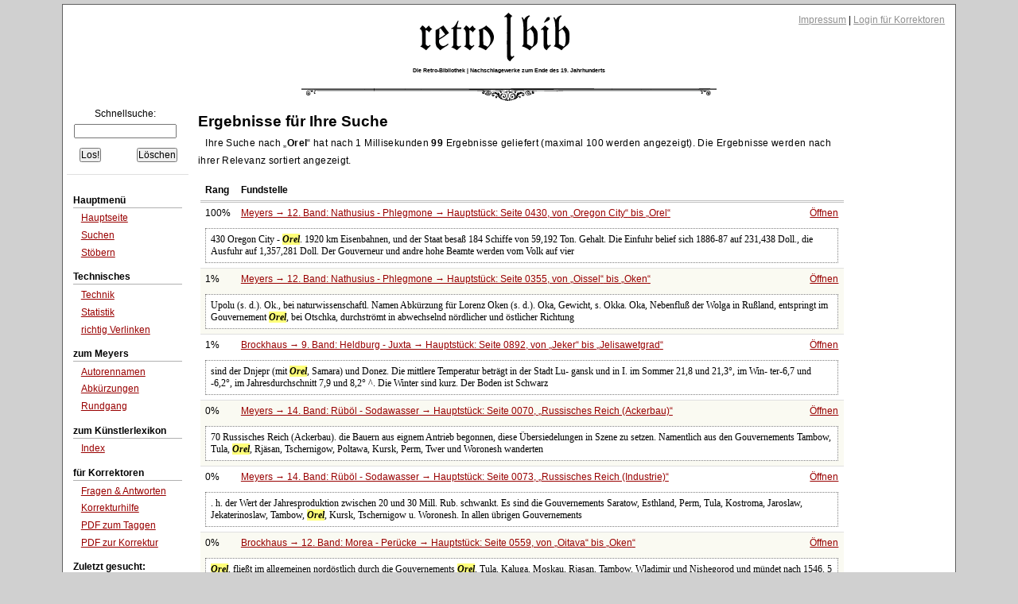

--- FILE ---
content_type: text/html;charset=UTF-8
request_url: https://www.retrobibliothek.de/retrobib/suchtreffer.html?suchtext=Orel
body_size: 22485
content:














<!DOCTYPE html PUBLIC "-//W3C//DTD XHTML 1.0 Strict//EN" "http://www.w3.org/TR/xhtml1/DTD/xhtml1-strict.dtd">






<html xmlns="http://www.w3.org/1999/xhtml" xml:lang="de" lang="de">

    <head>
        <title>retro|bib - Ergebnis der Suchanfrage</title>

        





<meta http-equiv="Content-type" content="text/html; charset=UTF-8" />
<meta http-equiv="Content-Language" content="de" />
<meta name="robots" content="index,follow" />
<meta name="author" content="Christian Aschoff" />
<meta name="description" content="Retrodigitalisierte Nachschlagewerke um 1900 mit Volltextsuche und Faksimile" />
<meta name="language" content="de" />

    
    
        <meta name="keywords" content="Meyers, Brockhaus, Konversationslexikon, Lexikon, Enzyklopädie, Encyklopädie, Fraktur, Retrodigitalisierung" />
    

<link rel="shortcut icon" type="image/x-icon" href="/retrobib/images/rb.ico" />




<link href="/retrobib/css/retrobib.css" rel="stylesheet" type="text/css" />
<!--[if lte IE 7]>
        <link href="/retrobib/css/patches/retrobib_patch.css" rel="stylesheet" type="text/css" />
<![endif]-->





    <script src="/retrobib/javascripts/prototype.js" type="text/javascript"></script>
    <script src="/retrobib/javascripts/scriptaculous.js?load=effects,controls" type="text/javascript"></script>


    </head>

    <body>
        <div id="page_margins">
            <div id="page">

                

<div id="header">
    <div id="topnav">
        
        <a class="skip" href="#navigation" title="skip link">Skip to the navigation</a><span class="hideme">.</span>
        <a class="skip" href="#content" title="skip link">Skip to the content</a><span class="hideme">.</span>
        
        <span>
            <a href="/retrobib/impressum.html">Impressum</a> |
            
                
                    <a href="/retrobib/login.html">Login für Korrektoren</a>
                
                
            
        </span>
    </div>
    <img src="/retrobib/images/zierrat/logo.png" alt="retro|bib" title="retro|bib" width="226" height="61" />
    <h1 class="small">Die Retro-Bibliothek | Nachschlagewerke zum Ende des 19. Jahrhunderts</h1>
</div>


                


<div id="nav">
    <div id="nav_main"></div>
</div>               



                
                <div id="main">

                    


<div id="col1">
    <div id="col1_content" class="clearfix">
        
        <a id="navigation" name="navigation"></a>

        

<div class="suchfeld">
    <form action="/retrobib/suchtreffer.html" accept-charset="UTF-8">
        <table>
            <caption>Schnellsuche:</caption>
            
                
                
                
                    <tr>
                        <td colspan="2" class="center"><input class="sucheingabe" type="text" name="suchtext" id="suchtext" /></td>
                    </tr>
                    <tr>
                        <td><input type="submit" value="Los!" /></td>
                        <td class="alignright"><input type="reset" value="Löschen" /></td>
                    </tr>
                
            
        </table>
    </form>
</div>


    <div id="autocomplete_choices" class="autocomplete"></div>
    <script type="text/javascript">
        // <![CDATA[
           new Ajax.Autocompleter("suchtext", "autocomplete_choices", "/retrobib/suggest.txt", {});
        // ]]>
    </script>

        

<div class="hauptmenue">
    <ul>
        <li class="hauptmenueheadline">Hauptmenü</li>
        <li><a href="/retrobib/index.html">Hauptseite</a></li>
        <li><a href="/retrobib/suche.html">Suchen</a></li>
        <li class="ohnebottom"><a href="/retrobib/stoebern.html">Stöbern</a></li>

        <li class="hauptmenueheadline">Technisches</li>
        <li><a href="/retrobib/technik.html">Technik</a></li>
        <li><a href="/retrobib/statistik.html">Statistik</a></li>
        <li class="ohnebottom"><a href="/retrobib/verlinken.html">richtig Verlinken</a></li>

        <li class="hauptmenueheadline">zum Meyers</li>
        <li><a href="/retrobib/meyers/autorennamen.html">Autorennamen</a></li>
        <li><a href="/retrobib/meyers/abkuerzungen.html">Abkürzungen</a></li>
        <li class="ohnebottom"><a href="/retrobib/meyers/meyers_fakten_und_zahlen.html">Rundgang</a></li>

        <li class="hauptmenueheadline">zum Künstlerlexikon</li>
        <li class="ohnebottom"><a href="/retrobib/kuenstler/index_kuenstler_AE.html">Index</a></li>

        <li class="hauptmenueheadline">für Korrektoren</li>
        
        <li><a href="/retrobib/korrektur_faq.html">Fragen &amp; Antworten</a></li>
        <li><a href="/retrobib/korrektur_hilfe.html">Korrekturhilfe</a></li>
        <li><a href="/retrobib/downloads/Anleitung_Taggen.pdf">PDF zum Taggen</a></li>
        <li class="ohnebottom"><a href="/retrobib/downloads/Anleitung_MacOsX.pdf">PDF zur Korrektur</a></li>
        
        
            <li class="hauptmenueheadline">Zuletzt gesucht:</li>
            
                <li><a href="/retrobib/suchtreffer.html?suchtext=Orel">Orel</a></li>
            
                <li><a href="/retrobib/suchtreffer.html?suchtext=Pn">Pn</a></li>
            
                <li><a href="/retrobib/suchtreffer.html?suchtext=Krperbild">Krperbild</a></li>
            
                <li><a href="/retrobib/suchtreffer.html?suchtext=Freie Bhnen">Freie Bhnen</a></li>
            
                <li><a href="/retrobib/suchtreffer.html?suchtext=Prï¾">Prï¾</a></li>
            
                <li><a href="/retrobib/suchtreffer.html?suchtext=Rosanilins">Rosanilins</a></li>
            
                <li><a href="/retrobib/suchtreffer.html?suchtext=F?0?1?0?6?0?0¤hnrichschulen">F?0?1?0?6?0?0¤hnrich[...]</a></li>
            
                <li><a href="/retrobib/suchtreffer.html?suchtext=Achsbrche">Achsbrche</a></li>
            
                <li><a href="/retrobib/suchtreffer.html?suchtext=l?neburger heide">l?neburger heide</a></li>
            
                <li><a href="/retrobib/suchtreffer.html?suchtext=Dreischneu">Dreischneu</a></li>
            
        
    </ul>
</div>
 
    </div>
</div>



                    






                    
                    <div id="col3">
                        <div id="col3_content" class="clearfix">
                            
                            <a id="content" name="content"></a>
                            








                            <h3>Ergebnisse für Ihre Suche</h3>

                            

                            
                                
                                    <p class="block">
                                        Ihre Suche nach <q><b>Orel</b></q> hat nach 1 Millisekunden <b>99</b> Ergebnisse
                                        geliefert (maximal 100 werden angezeigt). Die Ergebnisse werden nach ihrer Relevanz
                                        sortiert angezeigt.
                                        
                                    </p>

                                    <div class="seite">
                                        
                                            <table>
                                                
                                                <tr class="ohnetop">
                                                    <th>Rang</th>
                                                    <th>Fundstelle</th>
                                                    <th></th>
                                                </tr>
                                                
                                                    <tr class="sz" onclick="document.location.href='/retrobib/seite.html?id=112195'">
                                                        <td>100%</td>
                                                        <td>
                                                            <a href="/retrobib/seite.html?id=112195">Meyers →
                                                                12. Band: Nathusius - Phlegmone →
                                                                Hauptstück:
                                                                Seite 0430,
                                                                
                                                                    
                                                                        von <q>Oregon City</q> bis
                                                                        <q>Orel</q></a>
                                                        </td>
                                                        <td class="alignright"><a href="/retrobib/seite.html?id=112195">Öffnen</a></td>
                                                    </tr>
                                                    <tr class="sz ohnetop">
                                                        <td colspan="3">
                                                            <div class="snipped">
                                                                430

Oregon City - <em class="highlight">Orel</em>.

1920 km Eisenbahnen, und der Staat besaß 184 Schiffe von 59,192 Ton. Gehalt. Die Einfuhr belief sich 1886-87 auf 231,438 Doll., die Ausfuhr auf 1,357,281 Doll. Der Gouverneur und andre hohe Beamte werden vom Volk auf vier
                                                            </div>
                                                        </td>
                                                    </tr>
                                                    
                                                    
                                                        
                                                            
                                                        
                                                        
                                                    
                                                
                                                    <tr class="sz2" onclick="document.location.href='/retrobib/seite.html?id=112116'">
                                                        <td>1%</td>
                                                        <td>
                                                            <a href="/retrobib/seite.html?id=112116">Meyers →
                                                                12. Band: Nathusius - Phlegmone →
                                                                Hauptstück:
                                                                Seite 0355,
                                                                
                                                                    
                                                                        von <q>Oissel</q> bis
                                                                        <q>Oken</q></a>
                                                        </td>
                                                        <td class="alignright"><a href="/retrobib/seite.html?id=112116">Öffnen</a></td>
                                                    </tr>
                                                    <tr class="sz2 ohnetop">
                                                        <td colspan="3">
                                                            <div class="snipped">
                                                                 Upolu (s. d.).

Ok., bei naturwissenschaftl. Namen Abkürzung für Lorenz Oken (s. d.).

Oka, Gewicht, s. Okka.

Oka, Nebenfluß der Wolga in Rußland, entspringt im Gouvernement <em class="highlight">Orel</em>, bei Otschka, durchströmt in abwechselnd nördlicher und östlicher Richtung
                                                            </div>
                                                        </td>
                                                    </tr>
                                                    
                                                    
                                                        
                                                        
                                                            
                                                        
                                                    
                                                
                                                    <tr class="sz" onclick="document.location.href='/retrobib/seite.html?id=129359'">
                                                        <td>1%</td>
                                                        <td>
                                                            <a href="/retrobib/seite.html?id=129359">Brockhaus →
                                                                9. Band: Heldburg - Juxta →
                                                                Hauptstück:
                                                                Seite 0892,
                                                                
                                                                    
                                                                        von <q>Jeker</q> bis
                                                                        <q>Jelisawetgrad</q></a>
                                                        </td>
                                                        <td class="alignright"><a href="/retrobib/seite.html?id=129359">Öffnen</a></td>
                                                    </tr>
                                                    <tr class="sz ohnetop">
                                                        <td colspan="3">
                                                            <div class="snipped">
                                                                 sind der Dnjepr (mit <em class="highlight">Orel</em>, Samara) und Donez.
Die mittlere Temperatur beträgt in der Stadt Lu-
gansk und in I. im Sommer 21,8 und 21,3°, im Win-
ter-6,7 und -6,2°, im Jahresdurchschnitt 7,9 und
8,2° ^. Die Winter sind kurz. Der Boden ist Schwarz
                                                            </div>
                                                        </td>
                                                    </tr>
                                                    
                                                    
                                                        
                                                            
                                                        
                                                        
                                                    
                                                
                                                    <tr class="sz2" onclick="document.location.href='/retrobib/seite.html?id=113948'">
                                                        <td>0%</td>
                                                        <td>
                                                            <a href="/retrobib/seite.html?id=113948">Meyers →
                                                                14. Band: Rüböl - Sodawasser →
                                                                Hauptstück:
                                                                Seite 0070,
                                                                
                                                                    
                                                                    
                                                                        <q>Russisches Reich (Ackerbau)</q></a>
                                                        </td>
                                                        <td class="alignright"><a href="/retrobib/seite.html?id=113948">Öffnen</a></td>
                                                    </tr>
                                                    <tr class="sz2 ohnetop">
                                                        <td colspan="3">
                                                            <div class="snipped">
                                                                70

Russisches Reich (Ackerbau).

die Bauern aus eignem Antrieb begonnen, diese Übersiedelungen in Szene zu setzen. Namentlich aus den Gouvernements Tambow, Tula, <em class="highlight">Orel</em>, Rjäsan, Tschernigow, Poltawa, Kursk, Perm, Twer und Woronesh wanderten
                                                            </div>
                                                        </td>
                                                    </tr>
                                                    
                                                    
                                                        
                                                        
                                                            
                                                        
                                                    
                                                
                                                    <tr class="sz" onclick="document.location.href='/retrobib/seite.html?id=113951'">
                                                        <td>0%</td>
                                                        <td>
                                                            <a href="/retrobib/seite.html?id=113951">Meyers →
                                                                14. Band: Rüböl - Sodawasser →
                                                                Hauptstück:
                                                                Seite 0073,
                                                                
                                                                    
                                                                    
                                                                        <q>Russisches Reich (Industrie)</q></a>
                                                        </td>
                                                        <td class="alignright"><a href="/retrobib/seite.html?id=113951">Öffnen</a></td>
                                                    </tr>
                                                    <tr class="sz ohnetop">
                                                        <td colspan="3">
                                                            <div class="snipped">
                                                                . h. der Wert der Jahresproduktion zwischen 20 und 30 Mill. Rub. schwankt. Es sind die Gouvernements Saratow, Esthland, Perm, Tula, Kostroma, Jaroslaw, Jekaterinoslaw, Tambow, <em class="highlight">Orel</em>, Kursk, Tschernigow u. Woronesh. In allen übrigen Gouvernements
                                                            </div>
                                                        </td>
                                                    </tr>
                                                    
                                                    
                                                        
                                                            
                                                        
                                                        
                                                    
                                                
                                                    <tr class="sz2" onclick="document.location.href='/retrobib/seite.html?id=132137'">
                                                        <td>0%</td>
                                                        <td>
                                                            <a href="/retrobib/seite.html?id=132137">Brockhaus →
                                                                12. Band: Morea - Perücke →
                                                                Hauptstück:
                                                                Seite 0559,
                                                                
                                                                    
                                                                        von <q>Oitava</q> bis
                                                                        <q>Oken</q></a>
                                                        </td>
                                                        <td class="alignright"><a href="/retrobib/seite.html?id=132137">Öffnen</a></td>
                                                    </tr>
                                                    <tr class="sz2 ohnetop">
                                                        <td colspan="3">
                                                            <div class="snipped">
                                                                 <em class="highlight">Orel</em>, fließt im allgemeinen nordöstlich durch die Gouvernements <em class="highlight">Orel</em>, Tula, Kaluga, Moskau, Rjasan,  
	Tambow, Wladimir und Nishegorod und mündet nach 1546, 5  km in einer Breite von 707 m bei Nishnij Nowgorod. Das  
	Flußgebiet beträgt 241399, 8
                                                            </div>
                                                        </td>
                                                    </tr>
                                                    
                                                    
                                                        
                                                        
                                                            
                                                        
                                                    
                                                
                                                    <tr class="sz" onclick="document.location.href='/retrobib/seite.html?id=133738'">
                                                        <td>0%</td>
                                                        <td>
                                                            <a href="/retrobib/seite.html?id=133738">Brockhaus →
                                                                14. Band: Rüdesheim - Soccus →
                                                                Hauptstück:
                                                                Seite 0042,
                                                                
                                                                    
                                                                    
                                                                        <q>Russische Eisenbahnen</q></a>
                                                        </td>
                                                        <td class="alignright"><a href="/retrobib/seite.html?id=133738">Öffnen</a></td>
                                                    </tr>
                                                    <tr class="sz ohnetop">
                                                        <td colspan="3">
                                                            <div class="snipped">
                                                                -Nowgorod, Moskau-Feodosia und <em class="highlight">Orel</em>-Libau. Der Staat mußte wiederholt helfend eintreten und die Gesellschaft von der Verpflichtung befreien, auch die beiden letztern Linien zu bauen. Am 1. (13.) Jan. 1884 betrug das Anlagekapital 75 Mill. Rubel
                                                            </div>
                                                        </td>
                                                    </tr>
                                                    
                                                    
                                                        
                                                            
                                                        
                                                        
                                                    
                                                
                                                    <tr class="sz2" onclick="document.location.href='/retrobib/seite.html?id=122893'">
                                                        <td>0%</td>
                                                        <td>
                                                            <a href="/retrobib/seite.html?id=122893">Brockhaus →
                                                                3. Band: Bill - Catulus →
                                                                Hauptstück:
                                                                Seite 0560,
                                                                
                                                                    
                                                                        von <q>Briza</q> bis
                                                                        <q>Broca</q></a>
                                                        </td>
                                                        <td class="alignright"><a href="/retrobib/seite.html?id=122893">Öffnen</a></td>
                                                    </tr>
                                                    <tr class="sz2 ohnetop">
                                                        <td colspan="3">
                                                            <div class="snipped">
                                                                . 1888).

Brjansk. 1) Kreis im westl. Teil des Gouvernements <em class="highlight">Orel</em>, hat 6900,5 qkm. 139662 E., Hanf-, Flachsbau, Bienenzucht, Hanfweberei sowie 28 Fabriken und Manufakturen, darunter die berühmten Glashütten, Maschinen- und Waggonfabriken des
                                                            </div>
                                                        </td>
                                                    </tr>
                                                    
                                                    
                                                        
                                                        
                                                            
                                                        
                                                    
                                                
                                                    <tr class="sz" onclick="document.location.href='/retrobib/seite.html?id=138031'">
                                                        <td>0%</td>
                                                        <td>
                                                            <a href="/retrobib/seite.html?id=138031">Meyers →
                                                                Schlüssel →
                                                                Schlüssel:
                                                                Seite 0084,
                                                                
                                                                    
                                                                    
                                                                        <q>Geographie: Russisches Reich</q></a>
                                                        </td>
                                                        <td class="alignright"><a href="/retrobib/seite.html?id=138031">Öffnen</a></td>
                                                    </tr>
                                                    <tr class="sz ohnetop">
                                                        <td colspan="3">
                                                            <div class="snipped">
                                                                
	Petrosawodsk
	Powenetz
	Pudosh
	Wytegra
<em class="highlight">Orel</em>, Gouv. u. Stadt 
	Bolchow 
	Brjansk
	Dmitrowsk
	Dobrunj
	Elez, s. Jelez 
	Jelez
	Karatschew 
	Kromy
	Liwny
	Maloarchangelsk
	Mzensk 
	Ssewsk 
	Trubtschewsk
Pensa, Gouv. u. Stadt
                                                            </div>
                                                        </td>
                                                    </tr>
                                                    
                                                    
                                                        
                                                            
                                                        
                                                        
                                                    
                                                
                                                    <tr class="sz2" onclick="document.location.href='/retrobib/seite.html?id=66811'">
                                                        <td>0%</td>
                                                        <td>
                                                            <a href="/retrobib/seite.html?id=66811">Kuenstler →
                                                                Hauptstück →
                                                                Lexikon:
                                                                Seite 0114,
                                                                
                                                                    
                                                                        von <q>Clésinger</q> bis
                                                                        <q>Cluysenaar</q></a>
                                                        </td>
                                                        <td class="alignright"><a href="/retrobib/seite.html?id=66811">Öffnen</a></td>
                                                    </tr>
                                                    <tr class="sz2 ohnetop">
                                                        <td colspan="3">
                                                            <div class="snipped">
                                                                 für eine Landschaft den ersten Preis erhielt. Seit 1864 ist er Professor an derselben. Von seinen besonders wegen ihrer Lichtwirkungen gerühmten Landschaften werden genannt: eine Straße im Herbstregen, Partie aus dem Gouvernement <em class="highlight">Orel</em>, Rückkehr vom Feld, Ebene
                                                            </div>
                                                        </td>
                                                    </tr>
                                                    
                                                    
                                                        
                                                        
                                                            
                                                        
                                                    
                                                
                                                    <tr class="sz" onclick="document.location.href='/retrobib/seite.html?id=102752'">
                                                        <td>0%</td>
                                                        <td>
                                                            <a href="/retrobib/seite.html?id=102752">Meyers →
                                                                3. Band: Blattkäfer - Chimbote →
                                                                Hauptstück:
                                                                Seite 0443,
                                                                
                                                                    
                                                                        von <q>Brixenthal</q> bis
                                                                        <q>Broadwood and Sons</q></a>
                                                        </td>
                                                        <td class="alignright"><a href="/retrobib/seite.html?id=102752">Öffnen</a></td>
                                                    </tr>
                                                    <tr class="sz ohnetop">
                                                        <td colspan="3">
                                                            <div class="snipped">
                                                                 Kähnchen allerlei Eßwaren vorsetzten, damit sie den Schiffenden beistehe. Sie gab auch in Träumen Orakel; daher Brizomantie, s. v. w. Traumdeuterei.

Brjansk, Kreishauptstadt im russ. Gouvernement <em class="highlight">Orel</em>, an der Deßna und der Eisenbahn <em class="highlight">Orel</em>-Witebsk
                                                            </div>
                                                        </td>
                                                    </tr>
                                                    
                                                    
                                                        
                                                            
                                                        
                                                        
                                                    
                                                
                                                    <tr class="sz2" onclick="document.location.href='/retrobib/seite.html?id=108767'">
                                                        <td>0%</td>
                                                        <td>
                                                            <a href="/retrobib/seite.html?id=108767">Meyers →
                                                                9. Band: Irideen - Königsgrün →
                                                                Hauptstück:
                                                                Seite 0188,
                                                                
                                                                    
                                                                        von <q>Jelabuga</q> bis
                                                                        <q>Jelissawetgrad</q></a>
                                                        </td>
                                                        <td class="alignright"><a href="/retrobib/seite.html?id=108767">Öffnen</a></td>
                                                    </tr>
                                                    <tr class="sz2 ohnetop">
                                                        <td colspan="3">
                                                            <div class="snipped">
                                                                ), Kreisstadt im russ. Gouvernement <em class="highlight">Orel</em>, an der Sossna und der Eisenbahn <em class="highlight">Orel</em> Grjasi, hat 16 Kirchen, 2 Klöster, ein Gymnasium, eine Schule für Eisenbahntechniker und andre Lehranstalten, eine Bank (Umsatz 1882: 21½ Mill. Rubel), 29 Fabriken
                                                            </div>
                                                        </td>
                                                    </tr>
                                                    
                                                    
                                                        
                                                        
                                                            
                                                        
                                                    
                                                
                                                    <tr class="sz" onclick="document.location.href='/retrobib/seite.html?id=109089'">
                                                        <td>0%</td>
                                                        <td>
                                                            <a href="/retrobib/seite.html?id=109089">Meyers →
                                                                9. Band: Irideen - Königsgrün →
                                                                Hauptstück:
                                                                Seite 0503,
                                                                
                                                                    
                                                                        von <q>Karatierung</q> bis
                                                                        <q>Karawane</q></a>
                                                        </td>
                                                        <td class="alignright"><a href="/retrobib/seite.html?id=109089">Öffnen</a></td>
                                                    </tr>
                                                    <tr class="sz ohnetop">
                                                        <td colspan="3">
                                                            <div class="snipped">
                                                                 im russ. Gouvernement <em class="highlight">Orel</em>, südöstlich von Briansk, 254 m ü. M., an der Snesheti (zur Desna) und an der Eisenbahn <em class="highlight">Orel</em>-Witebsk, mit 10 Kirchen, einer Stadtbank, zahlreichen Ölpressen und Seilereien, Handel mit Hanf, Korn, Tannen, Flachs, Mohn
                                                            </div>
                                                        </td>
                                                    </tr>
                                                    
                                                    
                                                        
                                                            
                                                        
                                                        
                                                    
                                                
                                                    <tr class="sz2" onclick="document.location.href='/retrobib/seite.html?id=110495'">
                                                        <td>0%</td>
                                                        <td>
                                                            <a href="/retrobib/seite.html?id=110495">Meyers →
                                                                10. Band: Königshofen - Luzon →
                                                                Hauptstück:
                                                                Seite 0853,
                                                                
                                                                    
                                                                        von <q>Livrée</q> bis
                                                                        <q>Ljuzin</q></a>
                                                        </td>
                                                        <td class="alignright"><a href="/retrobib/seite.html?id=110495">Öffnen</a></td>
                                                    </tr>
                                                    <tr class="sz2 ohnetop">
                                                        <td colspan="3">
                                                            <div class="snipped">
                                                                "), Unterabteilung eines türk. Wilajets, die unter einem Mutesarrif steht; außerdem auch s. v. w. Brigadegeneral.

Liwny, Kreisstadt im russ. Gouvernement <em class="highlight">Orel</em>, an der Mündung der Liwinka in die Sosna, mit der Bahnlinie <em class="highlight">Orel</em>-Grjasi durch eine schmalspurige
                                                            </div>
                                                        </td>
                                                    </tr>
                                                    
                                                    
                                                        
                                                        
                                                            
                                                        
                                                    
                                                
                                                    <tr class="sz" onclick="document.location.href='/retrobib/seite.html?id=113940'">
                                                        <td>0%</td>
                                                        <td>
                                                            <a href="/retrobib/seite.html?id=113940">Meyers →
                                                                14. Band: Rüböl - Sodawasser →
                                                                Hauptstück:
                                                                Seite 0062,
                                                                
                                                                    
                                                                    
                                                                        <q>Russisches Reich (Areal und Bevölkerung)</q></a>
                                                        </td>
                                                        <td class="alignright"><a href="/retrobib/seite.html?id=113940">Öffnen</a></td>
                                                    </tr>
                                                    <tr class="sz ohnetop">
                                                        <td colspan="3">
                                                            <div class="snipped">
                                                                62

Russisches Reich (Areal und Bevölkerung).

in südöstlicher Richtung hinabsinken, beweisen die +5,6° mittlere Jahrestemperatur habenden Städte: Reval, Smolensk, <em class="highlight">Orel</em>, Woronesh u. Kamyschin an der Wolga. Die mittlere Jahrestemperatur beträgt
                                                            </div>
                                                        </td>
                                                    </tr>
                                                    
                                                    
                                                        
                                                            
                                                        
                                                        
                                                    
                                                
                                                    <tr class="sz2" onclick="document.location.href='/retrobib/seite.html?id=113953'">
                                                        <td>0%</td>
                                                        <td>
                                                            <a href="/retrobib/seite.html?id=113953">Meyers →
                                                                14. Band: Rüböl - Sodawasser →
                                                                Hauptstück:
                                                                Seite 0075,
                                                                
                                                                    
                                                                    
                                                                        <q>Russisches Reich (innerer Handel, Kanäle, Eisenbahnen, Post etc.)</q></a>
                                                        </td>
                                                        <td class="alignright"><a href="/retrobib/seite.html?id=113953">Öffnen</a></td>
                                                    </tr>
                                                    <tr class="sz2 ohnetop">
                                                        <td colspan="3">
                                                            <div class="snipped">
                                                                , Nishnij Nowgorod, Kasan, Simbirsk, Samara, Saratow, Zarizyn und Astrachan; an der Oka: <em class="highlight">Orel</em> und Kolomna; an der Zna: Morschansk; an der Kama: Perm; an der Bjelaja: Ufa; an der Vereinigung der Suchona mit dem Jug: Weliki-Ustjug; an der Düna: Witebsk
                                                            </div>
                                                        </td>
                                                    </tr>
                                                    
                                                    
                                                        
                                                        
                                                            
                                                        
                                                    
                                                
                                                    <tr class="sz" onclick="document.location.href='/retrobib/seite.html?id=114968'">
                                                        <td>0%</td>
                                                        <td>
                                                            <a href="/retrobib/seite.html?id=114968">Meyers →
                                                                14. Band: Rüböl - Sodawasser →
                                                                Hauptstück:
                                                                Seite 1040,
                                                                
                                                                    
                                                                        von <q>Smithfield</q> bis
                                                                        <q>Smolensk</q></a>
                                                        </td>
                                                        <td class="alignright"><a href="/retrobib/seite.html?id=114968">Öffnen</a></td>
                                                    </tr>
                                                    <tr class="sz ohnetop">
                                                        <td colspan="3">
                                                            <div class="snipped">
                                                                 (Ssmolensk), russ. Gouvernement, zwischen den Gouvernements Pskow, Twer, Moskau, Kaluga, <em class="highlight">Orel</em>, Tschernigow, Mohilew und Witebsk gelegen, mit einem Areal von 56,041 qkm (1017,17 QM.). Der höchste Teil des Landes ist der Nordosten, wo in den reichbewaldeten
                                                            </div>
                                                        </td>
                                                    </tr>
                                                    
                                                    
                                                        
                                                            
                                                        
                                                        
                                                    
                                                
                                                    <tr class="sz2" onclick="document.location.href='/retrobib/seite.html?id=114969'">
                                                        <td>0%</td>
                                                        <td>
                                                            <a href="/retrobib/seite.html?id=114969">Meyers →
                                                                14. Band: Rüböl - Sodawasser →
                                                                Hauptstück:
                                                                Seite 1041,
                                                                
                                                                    
                                                                        von <q>Smolka</q> bis
                                                                        <q>Smorzando</q></a>
                                                        </td>
                                                        <td class="alignright"><a href="/retrobib/seite.html?id=114969">Öffnen</a></td>
                                                    </tr>
                                                    <tr class="sz2 ohnetop">
                                                        <td colspan="3">
                                                            <div class="snipped">
                                                                 von Leder, Öl und Talg, Branntweinbrennen und Bierbrauen. Die Gegenstände des Handels, die zur Ausfuhr kommen (meist nach Riga), sind: Leinsaat, Flachs, Holz, Holzgeräte, Hafer, Talg, Leder und Öl; die Einfuhr von Mehl geschieht aus <em class="highlight">Orel</em> und Kursk
                                                            </div>
                                                        </td>
                                                    </tr>
                                                    
                                                    
                                                        
                                                        
                                                            
                                                        
                                                    
                                                
                                                    <tr class="sz" onclick="document.location.href='/retrobib/seite.html?id=118812'">
                                                        <td>0%</td>
                                                        <td>
                                                            <a href="/retrobib/seite.html?id=118812">Meyers →
                                                                18. Band: Jahres-Supplement 1890[...] →
                                                                Hauptstück:
                                                                Seite 0585,
                                                                
                                                                    
                                                                        von <q>Livorno</q> bis
                                                                        <q>Loghem</q></a>
                                                        </td>
                                                        <td class="alignright"><a href="/retrobib/seite.html?id=118812">Öffnen</a></td>
                                                    </tr>
                                                    <tr class="sz ohnetop">
                                                        <td colspan="3">
                                                            <div class="snipped">
                                                                 sie einen Reingewinn von 187,000 Guld.), zuweisen dürfte.

Ljesskòw, Nikolai Ssemjónowitsch, russ. Schriftsteller, geb. 16. Febr. 1831 im Gouvernement <em class="highlight">Orel</em>, erhielt seine Erziehung zuerst im Gymnasium zu <em class="highlight">Orel</em>, dann die weitere Ausbildung in Kiew
                                                            </div>
                                                        </td>
                                                    </tr>
                                                    
                                                    
                                                        
                                                            
                                                        
                                                        
                                                    
                                                
                                                    <tr class="sz2" onclick="document.location.href='/retrobib/seite.html?id=122584'">
                                                        <td>0%</td>
                                                        <td>
                                                            <a href="/retrobib/seite.html?id=122584">Brockhaus →
                                                                3. Band: Bill - Catulus →
                                                                Hauptstück:
                                                                Seite 0251,
                                                                
                                                                    
                                                                        von <q>Bol (Ferd.)</q> bis
                                                                        <q>Bolechow</q></a>
                                                        </td>
                                                        <td class="alignright"><a href="/retrobib/seite.html?id=122584">Öffnen</a></td>
                                                    </tr>
                                                    <tr class="sz2 ohnetop">
                                                        <td colspan="3">
                                                            <div class="snipped">
                                                                , die in vielfachen Fehden mit Metz lebten, kam dann zu Lothringen und 1766 an Frankreich.

Bolchow. 1) Kreis im russ. Gouvernement <em class="highlight">Orel</em>, hat 2595,5 qkm, 115 825 E., Ackerbau, Pferde- und Bienenzucht. - 2) Kreisstadt des Kreises B., 58 km nördlich von <em class="highlight">Orel</em>
                                                            </div>
                                                        </td>
                                                    </tr>
                                                    
                                                    
                                                        
                                                        
                                                            
                                                        
                                                    
                                                
                                                    <tr class="sz" onclick="document.location.href='/retrobib/seite.html?id=124748'">
                                                        <td>0%</td>
                                                        <td>
                                                            <a href="/retrobib/seite.html?id=124748">Brockhaus →
                                                                5. Band: Deutsche Legion - Elekt[...] →
                                                                Hauptstück:
                                                                Seite 0373,
                                                                
                                                                    
                                                                        von <q>Dmitrijew (Iwan Iwanowitsch)</q> bis
                                                                        <q>Dnjepr-Liman</q></a>
                                                        </td>
                                                        <td class="alignright"><a href="/retrobib/seite.html?id=124748">Öffnen</a></td>
                                                    </tr>
                                                    <tr class="sz ohnetop">
                                                        <td colspan="3">
                                                            <div class="snipped">
                                                                 im südwestl. Teil des russ. Gouvernements <em class="highlight">Orel</em>, wenig bewaldete Hochebene,  
        hat 2463 qkm, 94864 E. und Ackerbau. –  
          
          
        2) Kreisstadt im Kreis D., 94 km südwestlich von <em class="highlight">Orel</em>, an der Nerussa, hat (1888) 6984 E., Post
                                                            </div>
                                                        </td>
                                                    </tr>
                                                    
                                                    
                                                        
                                                            
                                                        
                                                        
                                                    
                                                
                                                    <tr class="sz2" onclick="document.location.href='/retrobib/seite.html?id=129627'">
                                                        <td>0%</td>
                                                        <td>
                                                            <a href="/retrobib/seite.html?id=129627">Brockhaus →
                                                                10. Band: K - Lebensversicherung →
                                                                Hauptstück:
                                                                Seite 0135,
                                                                
                                                                    
                                                                        von <q>Karategin</q> bis
                                                                        <q>Karawanen</q></a>
                                                        </td>
                                                        <td class="alignright"><a href="/retrobib/seite.html?id=129627">Öffnen</a></td>
                                                    </tr>
                                                    <tr class="sz2 ohnetop">
                                                        <td colspan="3">
                                                            <div class="snipped">
                                                                 oder Nachkom-
men der tatar. Horden sein, die einst an der ^uma
nomadisierten und die jetzt in Ruinen liegende Stadt
Maoschari besaßen.

Karatschew.  1) Kreis im westl. Teil des russ.
Gouvernements <em class="highlight">Orel</em>, hat 3599,9 hkm, 117 493 E.,
Pferdezucht
                                                            </div>
                                                        </td>
                                                    </tr>
                                                    
                                                    
                                                        
                                                        
                                                            
                                                        
                                                    
                                                
                                                    <tr class="sz" onclick="document.location.href='/retrobib/seite.html?id=132208'">
                                                        <td>0%</td>
                                                        <td>
                                                            <a href="/retrobib/seite.html?id=132208">Brockhaus →
                                                                12. Band: Morea - Perücke →
                                                                Hauptstück:
                                                                Seite 0630,
                                                                
                                                                    
                                                                        von <q>Oreide</q> bis
                                                                        <q>Orenburg</q></a>
                                                        </td>
                                                        <td class="alignright"><a href="/retrobib/seite.html?id=132208">Öffnen</a></td>
                                                    </tr>
                                                    <tr class="sz ohnetop">
                                                        <td colspan="3">
                                                            <div class="snipped">
                                                                . Orianda.

Orejönes, s. Inka.

<em class="highlight">Orel</em> (spr. arjöll). 1) Gouvernement (russ. 0r-
1o^8k^H Audern^'g.) im mittlern Teil des europ.
Rußlands, grenzt im N. an die Gouvernements
Kaluga und Tula, im O. an Tambow und Woro-
nesch, im S. an Kursk, im W
                                                            </div>
                                                        </td>
                                                    </tr>
                                                    
                                                    
                                                        
                                                            
                                                        
                                                        
                                                    
                                                
                                                    <tr class="sz2" onclick="document.location.href='/retrobib/seite.html?id=133739'">
                                                        <td>0%</td>
                                                        <td>
                                                            <a href="/retrobib/seite.html?id=133739">Brockhaus →
                                                                14. Band: Rüdesheim - Soccus →
                                                                Hauptstück:
                                                                Seite 0043,
                                                                
                                                                    
                                                                    
                                                                        <q>Russische Eisenbahnen</q></a>
                                                        </td>
                                                        <td class="alignright"><a href="/retrobib/seite.html?id=133739">Öffnen</a></td>
                                                    </tr>
                                                    <tr class="sz2 ohnetop">
                                                        <td colspan="3">
                                                            <div class="snipped">
                                                                 Atjukta, die Staatsbahnen <em class="highlight">Orel</em>-Grjasi (288 Werst) und Liwnybahn (schmalspurig, Werchowje-Liwny 57 Werst).
24) Strecken: Warschau-Graniza, Zabkowize-Sosnowice, Skierniewize-Alexandrowo.
25) Strecke: Kowel-Mlawa mit Zweigbahn Iwangorod-Lukow.
26
                                                            </div>
                                                        </td>
                                                    </tr>
                                                    
                                                    
                                                        
                                                        
                                                            
                                                        
                                                    
                                                
                                                    <tr class="sz" onclick="document.location.href='/retrobib/seite.html?id=133769'">
                                                        <td>0%</td>
                                                        <td>
                                                            <a href="/retrobib/seite.html?id=133769">Brockhaus →
                                                                14. Band: Rüdesheim - Soccus →
                                                                Hauptstück:
                                                                Seite 0073,
                                                                
                                                                    
                                                                    
                                                                        <q>Rußland (Bevölkerung)</q></a>
                                                        </td>
                                                        <td class="alignright"><a href="/retrobib/seite.html?id=133769">Öffnen</a></td>
                                                    </tr>
                                                    <tr class="sz ohnetop">
                                                        <td colspan="3">
                                                            <div class="snipped">
                                                                , Podolien, Kiew, Tschernigow, Poltawa, Charkow, Kursk, Woronesch, <em class="highlight">Orel</em>, Kaluga, Tula, Rjasan, Pensa, Tambow, Moskau, Simbirsk und Kasan, wo 35-75 E. auf 1 qkm kommen. In den poln., im Moskauer und in den südwestl. Gouvernements kommen sogar manchmal 85 E
                                                            </div>
                                                        </td>
                                                    </tr>
                                                    
                                                    
                                                        
                                                            
                                                        
                                                        
                                                    
                                                
                                                    <tr class="sz2" onclick="document.location.href='/retrobib/seite.html?id=134745'">
                                                        <td>0%</td>
                                                        <td>
                                                            <a href="/retrobib/seite.html?id=134745">Brockhaus →
                                                                14. Band: Rüdesheim - Soccus →
                                                                Hauptstück:
                                                                Seite 1049,
                                                                
                                                                    
                                                                        von <q>Smithsonit</q> bis
                                                                        <q>Smolensk</q></a>
                                                        </td>
                                                        <td class="alignright"><a href="/retrobib/seite.html?id=134745">Öffnen</a></td>
                                                    </tr>
                                                    <tr class="sz2 ohnetop">
                                                        <td colspan="3">
                                                            <div class="snipped">
                                                                . ßmo-). 1) Gouvernement im
mittlern Teil des europ. Rußlands, den Übergang
von Großrußland zu Weißrußland bildend, grenzt
im NO. an das Gouvernement Twer, im O. an
Moskan und Kaluga, im SSO. und S. an <em class="highlight">Orel</em>
und Tschernigow, im WSW. an Mogilew, im NW
                                                            </div>
                                                        </td>
                                                    </tr>
                                                    
                                                    
                                                        
                                                        
                                                            
                                                        
                                                    
                                                
                                                    <tr class="sz" onclick="document.location.href='/retrobib/seite.html?id=135800'">
                                                        <td>0%</td>
                                                        <td>
                                                            <a href="/retrobib/seite.html?id=135800">Brockhaus →
                                                                15. Band: Social - Türken →
                                                                Hauptstück:
                                                                Seite 1049,
                                                                
                                                                    
                                                                        von <q>Tukan</q> bis
                                                                        <q>Tula</q></a>
                                                        </td>
                                                        <td class="alignright"><a href="/retrobib/seite.html?id=135800">Öffnen</a></td>
                                                    </tr>
                                                    <tr class="sz ohnetop">
                                                        <td colspan="3">
                                                            <div class="snipped">
                                                                . an Rjasan, im S. an Tambow und <em class="highlight">Orel</em>, im W. an <em class="highlight">Orel</em> und Kaluga und hat 30 960 qkm mit (1897) 1 401 322 E., d. i. 45,3 auf 1 qkm. Das Land ist hier und da wellenförmig, durchschnitten von tiefen, zum Teil felsigen Flußthälern. Die bedeutendsten
                                                            </div>
                                                        </td>
                                                    </tr>
                                                    
                                                    
                                                        
                                                            
                                                        
                                                        
                                                    
                                                
                                                    <tr class="sz2" onclick="document.location.href='/retrobib/seite.html?id=133781'">
                                                        <td>0%</td>
                                                        <td>
                                                            <a href="/retrobib/seite.html?id=133781">Brockhaus →
                                                                14. Band: Rüdesheim - Soccus →
                                                                Hauptstück:
                                                                Seite 0085,
                                                                
                                                                    
                                                                    
                                                                        <q>Rußland (Verwaltung)</q></a>
                                                        </td>
                                                        <td class="alignright"><a href="/retrobib/seite.html?id=133781">Öffnen</a></td>
                                                    </tr>
                                                    <tr class="sz2 ohnetop">
                                                        <td colspan="3">
                                                            <div class="snipped">
                                                                , Smolensk, Kaluga, Tula, Rjasan, Tambow, Woronesch, Kursk, <em class="highlight">Orel</em>. 2) Kleinrußland: die 4 Gouvernements: Kiew, Poltawa, Charkow, Tschernigow. 3) Süd- oder Neurußland: die 4 Gouvernements: Taurien (mit den Stadthauptmannschaften Kertsch-Jenikale
                                                            </div>
                                                        </td>
                                                    </tr>
                                                    
                                                    
                                                        
                                                        
                                                            
                                                        
                                                    
                                                
                                                    <tr class="sz" onclick="document.location.href='/retrobib/seite.html?id=131713'">
                                                        <td>0%</td>
                                                        <td>
                                                            <a href="/retrobib/seite.html?id=131713">Brockhaus →
                                                                12. Band: Morea - Perücke →
                                                                Hauptstück:
                                                                Seite 0135,
                                                                
                                                                    
                                                                        von <q>Myxorrhöe</q> bis
                                                                        <q>Nabatäer</q></a>
                                                        </td>
                                                        <td class="alignright"><a href="/retrobib/seite.html?id=131713">Öffnen</a></td>
                                                    </tr>
                                                    <tr class="sz ohnetop">
                                                        <td colspan="3">
                                                            <div class="snipped">
                                                                . Teil des russ. Gouvernements <em class="highlight">Orel</em>, im Gebiet der Oka, hat 2397,4 qkm, 94478 E., Getreide- und Hanfbau, Spitzenflechterei. – 2) Kreisstadt im Kreis M., an der Suscha und der Eisenbahn Moskau-Kursk, hat (1894) 16318 E., in Garnison die 36
                                                            </div>
                                                        </td>
                                                    </tr>
                                                    
                                                    
                                                        
                                                            
                                                        
                                                        
                                                    
                                                
                                                    <tr class="sz2" onclick="document.location.href='/retrobib/seite.html?id=102463'">
                                                        <td>0%</td>
                                                        <td>
                                                            <a href="/retrobib/seite.html?id=102463">Meyers →
                                                                3. Band: Blattkäfer - Chimbote →
                                                                Hauptstück:
                                                                Seite 0161,
                                                                
                                                                    
                                                                        von <q>Bolborhynchus</q> bis
                                                                        <q>Boleslaw</q></a>
                                                        </td>
                                                        <td class="alignright"><a href="/retrobib/seite.html?id=102463">Öffnen</a></td>
                                                    </tr>
                                                    <tr class="sz2 ohnetop">
                                                        <td colspan="3">
                                                            <div class="snipped">
                                                                . Pfarrkirche, Amtsgericht, Stahl- und Lederwaren-, Eisen-, Cyankali-, Zigarrenfabrikation, Flanellweberei, Getreidehandel und (1880) 2668 Einw.

Bolchow, hübsche, ganz mit Gärten angefüllte Kreisstadt im russ. Gouvernement <em class="highlight">Orel</em>, an der Nugra, hat 20
                                                            </div>
                                                        </td>
                                                    </tr>
                                                    
                                                    
                                                        
                                                        
                                                            
                                                        
                                                    
                                                
                                                    <tr class="sz" onclick="document.location.href='/retrobib/seite.html?id=103528'">
                                                        <td>0%</td>
                                                        <td>
                                                            <a href="/retrobib/seite.html?id=103528">Meyers →
                                                                4. Band: China - Distanz →
                                                                Hauptstück:
                                                                Seite 0180,
                                                                
                                                                    
                                                                        von <q>Clodius</q> bis
                                                                        <q>Clogher</q></a>
                                                        </td>
                                                        <td class="alignright"><a href="/retrobib/seite.html?id=103528">Öffnen</a></td>
                                                    </tr>
                                                    <tr class="sz ohnetop">
                                                        <td colspan="3">
                                                            <div class="snipped">
                                                                , die durch feine Lichtwirkung ausgezeichnet sind, entlehnt er der russischen Heimat; eine Straße im Herbstregen, Rückkehr vom Feld, Partie aus dem Gouvernement <em class="highlight">Orel</em>, Ebene mit Viehherde, Ansicht der Wolga bei Simbirsk sind seine hervorragendsten Werke.
3
                                                            </div>
                                                        </td>
                                                    </tr>
                                                    
                                                    
                                                        
                                                            
                                                        
                                                        
                                                    
                                                
                                                    <tr class="sz2" onclick="document.location.href='/retrobib/seite.html?id=104068'">
                                                        <td>0%</td>
                                                        <td>
                                                            <a href="/retrobib/seite.html?id=104068">Meyers →
                                                                4. Band: China - Distanz →
                                                                Hauptstück:
                                                                Seite 0712,
                                                                
                                                                    
                                                                        von <q>Desmurgie</q> bis
                                                                        <q>Desnoyers</q></a>
                                                        </td>
                                                        <td class="alignright"><a href="/retrobib/seite.html?id=104068">Öffnen</a></td>
                                                    </tr>
                                                    <tr class="sz2 ohnetop">
                                                        <td colspan="3">
                                                            <div class="snipped">
                                                                 mit Verbänden, Apparaten etc. ausgeführt wird.

Desna (Deßna), Fluß im südwestlichen Rußland, entspringt in der Nähe der Stadt Jelnja im Gouvernement Smolensk, durchfließt die Gouvernements <em class="highlight">Orel</em> und Tschernigow und ergießt sich nach einem Laufe von 890 km
                                                            </div>
                                                        </td>
                                                    </tr>
                                                    
                                                    
                                                        
                                                        
                                                            
                                                        
                                                    
                                                
                                                    <tr class="sz" onclick="document.location.href='/retrobib/seite.html?id=104407'">
                                                        <td>0%</td>
                                                        <td>
                                                            <a href="/retrobib/seite.html?id=104407">Meyers →
                                                                5. Band: Distanzgeschäft - Faidh[...] →
                                                                Hauptstück:
                                                                Seite 0013,
                                                                
                                                                    
                                                                        von <q>Dmitrow</q> bis
                                                                        <q>Dnjepr</q></a>
                                                        </td>
                                                        <td class="alignright"><a href="/retrobib/seite.html?id=104407">Öffnen</a></td>
                                                    </tr>
                                                    <tr class="sz ohnetop">
                                                        <td colspan="3">
                                                            <div class="snipped">
                                                                 im russ. Gouvernement <em class="highlight">Orel</em>, an der Oscheriza, die hier in die Nerussa (zur Desna) mündet, gelegen, hat 3 Kirchen, ein schönes Kreisgerichtsgebäude, eine Kreis- und 2 andre Schulen und (1881) 6640 Einw., welche Gerbereien (schwarze Juchten
                                                            </div>
                                                        </td>
                                                    </tr>
                                                    
                                                    
                                                        
                                                            
                                                        
                                                        
                                                    
                                                
                                                    <tr class="sz2" onclick="document.location.href='/retrobib/seite.html?id=104408'">
                                                        <td>0%</td>
                                                        <td>
                                                            <a href="/retrobib/seite.html?id=104408">Meyers →
                                                                5. Band: Distanzgeschäft - Faidh[...] →
                                                                Hauptstück:
                                                                Seite 0014,
                                                                
                                                                    
                                                                        von <q>Dnjeprgebirge</q> bis
                                                                        <q>Dnjeprsteppe</q></a>
                                                        </td>
                                                        <td class="alignright"><a href="/retrobib/seite.html?id=104408">Öffnen</a></td>
                                                    </tr>
                                                    <tr class="sz2 ohnetop">
                                                        <td colspan="3">
                                                            <div class="snipped">
                                                                . d.), der Pripet oder Przypiec (ebenfalls schiffbar) mit dem südlichen Styr und Goryn und der nördlichen Pina, der Teterew und der Ingulez. Links empfängt der D. die Sosha, die bedeutende Desna mit dem Sem, die Sula, den Psiul, die Worskla, den <em class="highlight">Orel</em>
                                                            </div>
                                                        </td>
                                                    </tr>
                                                    
                                                    
                                                        
                                                        
                                                            
                                                        
                                                    
                                                
                                                    <tr class="sz" onclick="document.location.href='/retrobib/seite.html?id=104413'">
                                                        <td>0%</td>
                                                        <td>
                                                            <a href="/retrobib/seite.html?id=104413">Meyers →
                                                                5. Band: Distanzgeschäft - Faidh[...] →
                                                                Hauptstück:
                                                                Seite 0019,
                                                                
                                                                    
                                                                        von <q>Dobrunj</q> bis
                                                                        <q>Dock</q></a>
                                                        </td>
                                                        <td class="alignright"><a href="/retrobib/seite.html?id=104413">Öffnen</a></td>
                                                    </tr>
                                                    <tr class="sz ohnetop">
                                                        <td colspan="3">
                                                            <div class="snipped">
                                                                 (Dobrinj), Dorf im russ. Gouvernement <em class="highlight">Orel</em>, Kreis Sewsk, an der Sewa gelegen, mit 582 Einw. Hier lieferte Boris Godunow 1605 dem falschen Demetrius die siegreiche Schlacht, durch welche er ihn zur Flucht nach Sewsk zwang.

Dobruschka, Stadt
                                                            </div>
                                                        </td>
                                                    </tr>
                                                    
                                                    
                                                        
                                                            
                                                        
                                                        
                                                    
                                                
                                                    <tr class="sz2" onclick="document.location.href='/retrobib/seite.html?id=104443'">
                                                        <td>0%</td>
                                                        <td>
                                                            <a href="/retrobib/seite.html?id=104443">Meyers →
                                                                5. Band: Distanzgeschäft - Faidh[...] →
                                                                Hauptstück:
                                                                Seite 0049,
                                                                
                                                                    
                                                                        von <q>Domstadtl</q> bis
                                                                        <q>Dona Francisca</q></a>
                                                        </td>
                                                        <td class="alignright"><a href="/retrobib/seite.html?id=104443">Öffnen</a></td>
                                                    </tr>
                                                    <tr class="sz2 ohnetop">
                                                        <td colspan="3">
                                                            <div class="snipped">
                                                                 den Beinamen Iwanowitsch ("Iwans Sohn"). Er durchströmt in südlicher Richtung die Gouvernements Tula, Rjäsan, Tambow, <em class="highlight">Orel</em>, Woronesh, einen Teil des Gouvernements Jekaterinoslaw, das Land der Donischen Kosaken und ergießt sich in ansehnlicher Breite
                                                            </div>
                                                        </td>
                                                    </tr>
                                                    
                                                    
                                                        
                                                        
                                                            
                                                        
                                                    
                                                
                                                    <tr class="sz" onclick="document.location.href='/retrobib/seite.html?id=107336'">
                                                        <td>0%</td>
                                                        <td>
                                                            <a href="/retrobib/seite.html?id=107336">Meyers →
                                                                7. Band: Gehirn - Hainichen →
                                                                Hauptstück:
                                                                Seite 0846,
                                                                
                                                                    
                                                                        von <q>Großlinden</q> bis
                                                                        <q>Großschnäbler</q></a>
                                                        </td>
                                                        <td class="alignright"><a href="/retrobib/seite.html?id=107336">Öffnen</a></td>
                                                    </tr>
                                                    <tr class="sz ohnetop">
                                                        <td colspan="3">
                                                            <div class="snipped">
                                                                 Nowgorod, Tambow, Rjäsan, Tula, Kaluga, <em class="highlight">Orel</em>, Kursk und Woronesh.

Großsachsenheim, Stadt im württemberg. Neckarkreis, Oberamt Vaihingen, 229 m ü. M., an der Metter und der Linie Bretten-Friedrichshafen der Württembergischen Staatsbahn, hat eine evang
                                                            </div>
                                                        </td>
                                                    </tr>
                                                    
                                                    
                                                        
                                                            
                                                        
                                                        
                                                    
                                                
                                                    <tr class="sz2" onclick="document.location.href='/retrobib/seite.html?id=108997'">
                                                        <td>0%</td>
                                                        <td>
                                                            <a href="/retrobib/seite.html?id=108997">Meyers →
                                                                9. Band: Irideen - Königsgrün →
                                                                Hauptstück:
                                                                Seite 0414,
                                                                
                                                                    
                                                                    
                                                                        <q>Kaluga</q></a>
                                                        </td>
                                                        <td class="alignright"><a href="/retrobib/seite.html?id=108997">Öffnen</a></td>
                                                    </tr>
                                                    <tr class="sz2 ohnetop">
                                                        <td colspan="3">
                                                            <div class="snipped">
                                                                 Krankheiten (2. Aufl., das. 1886). 

Kaluga, Gouvernement in Großrußland, ein Teil des alten Großfürstentums Moskau, grenzt im N. und NO. an das Gouvernement Moskau, im O. an Tula, im S. an <em class="highlight">Orel</em>, im W. an Smolensk und hat ein Areal von 30,929 qkm (561,5 QM
                                                            </div>
                                                        </td>
                                                    </tr>
                                                    
                                                    
                                                        
                                                        
                                                            
                                                        
                                                    
                                                
                                                    <tr class="sz" onclick="document.location.href='/retrobib/seite.html?id=109314'">
                                                        <td>0%</td>
                                                        <td>
                                                            <a href="/retrobib/seite.html?id=109314">Meyers →
                                                                9. Band: Irideen - Königsgrün →
                                                                Hauptstück:
                                                                Seite 0725,
                                                                
                                                                    
                                                                        von <q>Kiesofen</q> bis
                                                                        <q>Kiew (Gouvernement)</q></a>
                                                        </td>
                                                        <td class="alignright"><a href="/retrobib/seite.html?id=109314">Öffnen</a></td>
                                                    </tr>
                                                    <tr class="sz ohnetop">
                                                        <td colspan="3">
                                                            <div class="snipped">
                                                                 Gouvernement K. ist nicht mit dem von Peter d. Gr. 1708 gebildeten zu verwechseln. Letzteres bestand aus der ganzen östlichen Ukraine und einem großen Teil von Mittelrußland mit den Städten <em class="highlight">Orel</em>, Kursk u. a. (im ganzen 55). 1782 wurde
                                                            </div>
                                                        </td>
                                                    </tr>
                                                    
                                                    
                                                        
                                                            
                                                        
                                                        
                                                    
                                                
                                                    <tr class="sz2" onclick="document.location.href='/retrobib/seite.html?id=109883'">
                                                        <td>0%</td>
                                                        <td>
                                                            <a href="/retrobib/seite.html?id=109883">Meyers →
                                                                10. Band: Königshofen - Luzon →
                                                                Hauptstück:
                                                                Seite 0246,
                                                                
                                                                    
                                                                        von <q>Krolewez</q> bis
                                                                        <q>Krondotation</q></a>
                                                        </td>
                                                        <td class="alignright"><a href="/retrobib/seite.html?id=109883">Öffnen</a></td>
                                                    </tr>
                                                    <tr class="sz2 ohnetop">
                                                        <td colspan="3">
                                                            <div class="snipped">
                                                                , Fahlerze und Kupfer und (1881) 1810 Einw. In der Nähe (5 km) das Dorf Szlatvin mit einem alkalisch-muriatischen Eisensäuerling.

Kromphorn, s. Krummhorn.

Kromy, Kreisstadt im russ. Gouvernement <em class="highlight">Orel</em>, an der Kroma (Nebenfluß der Oka), mit 6
                                                            </div>
                                                        </td>
                                                    </tr>
                                                    
                                                    
                                                        
                                                        
                                                            
                                                        
                                                    
                                                
                                                    <tr class="sz" onclick="document.location.href='/retrobib/seite.html?id=109988'">
                                                        <td>0%</td>
                                                        <td>
                                                            <a href="/retrobib/seite.html?id=109988">Meyers →
                                                                10. Band: Königshofen - Luzon →
                                                                Hauptstück:
                                                                Seite 0350,
                                                                
                                                                    
                                                                        von <q>Kurs (im Seewesen)</q> bis
                                                                        <q>Kursk</q></a>
                                                        </td>
                                                        <td class="alignright"><a href="/retrobib/seite.html?id=109988">Öffnen</a></td>
                                                    </tr>
                                                    <tr class="sz ohnetop">
                                                        <td colspan="3">
                                                            <div class="snipped">
                                                                ).

Kursk, russ. Gouvernement, grenzt im NW. an das Gouvernement Tschernigow, im N. an <em class="highlight">Orel</em>, im O. an Woronesh, im S. und SW. an Charkow und Poltawa und umfaßt 46,454,3 qkm (843,7 QM.). K. bildet eine weite Ebene von 162 m Höhe, welche nach NO. ansteigt
                                                            </div>
                                                        </td>
                                                    </tr>
                                                    
                                                    
                                                        
                                                            
                                                        
                                                        
                                                    
                                                
                                                    <tr class="sz2" onclick="document.location.href='/retrobib/seite.html?id=110458'">
                                                        <td>0%</td>
                                                        <td>
                                                            <a href="/retrobib/seite.html?id=110458">Meyers →
                                                                10. Band: Königshofen - Luzon →
                                                                Hauptstück:
                                                                Seite 0817,
                                                                
                                                                    
                                                                        von <q>Liotheum</q> bis
                                                                        <q>Lipinski</q></a>
                                                        </td>
                                                        <td class="alignright"><a href="/retrobib/seite.html?id=110458">Öffnen</a></td>
                                                    </tr>
                                                    <tr class="sz2 ohnetop">
                                                        <td colspan="3">
                                                            <div class="snipped">
                                                                 (563 m). Vgl. Pereira, Im Reiche des Äolus (Wien 1883).

Liparīt, s. v. w. Quarztrachyt, s. Trachyte.

Lípezk, Kreisstadt im russ. Gouvernement Tambow, bei der Mündung der Lipowka in den Lessnoi Woronesh und an der Eisenbahn <em class="highlight">Orel</em>-Grjasi, hat 8 Kirchen
                                                            </div>
                                                        </td>
                                                    </tr>
                                                    
                                                    
                                                        
                                                        
                                                            
                                                        
                                                    
                                                
                                                    <tr class="sz" onclick="document.location.href='/retrobib/seite.html?id=110499'">
                                                        <td>0%</td>
                                                        <td>
                                                            <a href="/retrobib/seite.html?id=110499">Meyers →
                                                                10. Band: Königshofen - Luzon →
                                                                Hauptstück:
                                                                Seite 0857,
                                                                
                                                                    
                                                                        von <q>Loasaceen</q> bis
                                                                        <q>Lobe</q></a>
                                                        </td>
                                                        <td class="alignright"><a href="/retrobib/seite.html?id=110499">Öffnen</a></td>
                                                    </tr>
                                                    <tr class="sz ohnetop">
                                                        <td colspan="3">
                                                            <div class="snipped">
                                                                 Rußland zurück, ward 1867 Gouverneur von <em class="highlight">Orel</em>, 1868 Adlatus des Ministers des Innern, 1878 Botschafter in Konstantinopel, 1879 in London und 1882 in Wien.

Lobaria Hoffm., s. v. w. Sticta.

Lobau, Donauinsel unterhalb Wien, durch den nördlichen
                                                            </div>
                                                        </td>
                                                    </tr>
                                                    
                                                    
                                                        
                                                            
                                                        
                                                        
                                                    
                                                
                                                    <tr class="sz2" onclick="document.location.href='/retrobib/seite.html?id=110862'">
                                                        <td>0%</td>
                                                        <td>
                                                            <a href="/retrobib/seite.html?id=110862">Meyers →
                                                                11. Band: Luzula - Nathanael →
                                                                Hauptstück:
                                                                Seite 0165,
                                                                
                                                                    
                                                                        von <q>Malmysh</q> bis
                                                                        <q>Malou</q></a>
                                                        </td>
                                                        <td class="alignright"><a href="/retrobib/seite.html?id=110862">Öffnen</a></td>
                                                    </tr>
                                                    <tr class="sz2 ohnetop">
                                                        <td colspan="3">
                                                            <div class="snipped">
                                                                . M.), an der Aluta, mit alkalischen Eisensäuerlingen (Herkules- und Marienquelle).

Maloarchangelsk, Kreisstadt im russ. Gouvernement <em class="highlight">Orel</em>, an der Eisenbahn Moskau-Kursk, mit 2 Kirchen, Talgsiedereien, Gerbereien, Handel mit Hanfwerg und (1883
                                                            </div>
                                                        </td>
                                                    </tr>
                                                    
                                                    
                                                        
                                                        
                                                            
                                                        
                                                    
                                                
                                                    <tr class="sz" onclick="document.location.href='/retrobib/seite.html?id=111538'">
                                                        <td>0%</td>
                                                        <td>
                                                            <a href="/retrobib/seite.html?id=111538">Meyers →
                                                                11. Band: Luzula - Nathanael →
                                                                Hauptstück:
                                                                Seite 0827,
                                                                
                                                                    
                                                                        von <q>Moses von Chorene</q> bis
                                                                        <q>Moskau (Gouvernement)</q></a>
                                                        </td>
                                                        <td class="alignright"><a href="/retrobib/seite.html?id=111538">Öffnen</a></td>
                                                    </tr>
                                                    <tr class="sz ohnetop">
                                                        <td colspan="3">
                                                            <div class="snipped">
                                                                , Kaluga, Tula, Twer, M., <em class="highlight">Orel</em> und Nishnij Nowgorod erstreckt und von hier in einem über 1000 km langen Streifen sich über die Städte Bjeschezk und Kargopol bis an den Mesenschen Meerbusen hinzieht. Dieses kolossale Bassin soll nach vorläufigen
                                                            </div>
                                                        </td>
                                                    </tr>
                                                    
                                                    
                                                        
                                                            
                                                        
                                                        
                                                    
                                                
                                                    <tr class="sz2" onclick="document.location.href='/retrobib/seite.html?id=111680'">
                                                        <td>0%</td>
                                                        <td>
                                                            <a href="/retrobib/seite.html?id=111680">Meyers →
                                                                11. Band: Luzula - Nathanael →
                                                                Hauptstück:
                                                                Seite 0963,
                                                                
                                                                    
                                                                        von <q>Mzchet</q> bis
                                                                        <q>Nabatäer</q></a>
                                                        </td>
                                                        <td class="alignright"><a href="/retrobib/seite.html?id=111680">Öffnen</a></td>
                                                    </tr>
                                                    <tr class="sz2 ohnetop">
                                                        <td colspan="3">
                                                            <div class="snipped">
                                                                 der anthropophagen Periode an.

Mzensk, Kreisstadt im russ. Gouvernement <em class="highlight">Orel</em>, an der Suscha und der Eisenbahn Moskau-Kursk, mit 13 Kirchen, dem außerhalb der Stadt gelegenen Peter-Paulskloster, einer Stadtbank, Kreditanstalt, Handel mit Korn, Hanf, Metallen, Öl
                                                            </div>
                                                        </td>
                                                    </tr>
                                                    
                                                    
                                                        
                                                        
                                                            
                                                        
                                                    
                                                
                                                    <tr class="sz" onclick="document.location.href='/retrobib/seite.html?id=113069'">
                                                        <td>0%</td>
                                                        <td>
                                                            <a href="/retrobib/seite.html?id=113069">Meyers →
                                                                13. Band: Phlegon - Rubinstein →
                                                                Hauptstück:
                                                                Seite 0236,
                                                                
                                                                    
                                                                        von <q>Populace</q> bis
                                                                        <q>Poretschje</q></a>
                                                        </td>
                                                        <td class="alignright"><a href="/retrobib/seite.html?id=113069">Öffnen</a></td>
                                                    </tr>
                                                    <tr class="sz ohnetop">
                                                        <td colspan="3">
                                                            <div class="snipped">
                                                                 zwischen Smolensk und Riga, hat 3 Kirchen, lebhaften Transithandel mit Waren aus <em class="highlight">Orel</em>, Kaluga und Tschernigow und (1885) 5998 Einw.
                                                            </div>
                                                        </td>
                                                    </tr>
                                                    
                                                    
                                                        
                                                            
                                                        
                                                        
                                                    
                                                
                                                    <tr class="sz2" onclick="document.location.href='/retrobib/seite.html?id=113424'">
                                                        <td>0%</td>
                                                        <td>
                                                            <a href="/retrobib/seite.html?id=113424">Meyers →
                                                                13. Band: Phlegon - Rubinstein →
                                                                Hauptstück:
                                                                Seite 0587,
                                                                
                                                                    
                                                                        von <q>Rastoptschin</q> bis
                                                                        <q>Rat</q></a>
                                                        </td>
                                                        <td class="alignright"><a href="/retrobib/seite.html?id=113424">Öffnen</a></td>
                                                    </tr>
                                                    <tr class="sz2 ohnetop">
                                                        <td colspan="3">
                                                            <div class="snipped">
                                                                 in der Provinz <em class="highlight">Orel</em>, trat als Leutnant in die kaiserliche Garde, ward 1796 von Kaiser Paul, bei dem er großen Einfluß besaß, zum General, Oberhofmarschall und Minister des Auswärtigen und im September 1799 zum russischen Reichsgrafen befördert, fiel aber
                                                            </div>
                                                        </td>
                                                    </tr>
                                                    
                                                    
                                                        
                                                        
                                                            
                                                        
                                                    
                                                
                                                    <tr class="sz" onclick="document.location.href='/retrobib/seite.html?id=113829'">
                                                        <td>0%</td>
                                                        <td>
                                                            <a href="/retrobib/seite.html?id=113829">Meyers →
                                                                13. Band: Phlegon - Rubinstein →
                                                                Hauptstück:
                                                                Seite 0982,
                                                                
                                                                    
                                                                        von <q>Rossitz</q> bis
                                                                        <q>Roßmalve</q></a>
                                                        </td>
                                                        <td class="alignright"><a href="/retrobib/seite.html?id=113829">Öffnen</a></td>
                                                    </tr>
                                                    <tr class="sz ohnetop">
                                                        <td colspan="3">
                                                            <div class="snipped">
                                                                 Ziegeleien und (1885) 6631 fast nur evang. Einwohner.

Rosslawl, Kreisstadt im russ. Gouvernement Smolensk, an der Bahnlinie <em class="highlight">Orel</em>-Witebsk, hat 7 Kirchen und ein Kloster, (1885) 9725 Einw. und treibt Handel (über Riga) mit Getreide, Hanf, Häuten, Talg
                                                            </div>
                                                        </td>
                                                    </tr>
                                                    
                                                    
                                                        
                                                            
                                                        
                                                        
                                                    
                                                
                                                    <tr class="sz2" onclick="document.location.href='/retrobib/seite.html?id=113941'">
                                                        <td>0%</td>
                                                        <td>
                                                            <a href="/retrobib/seite.html?id=113941">Meyers →
                                                                14. Band: Rüböl - Sodawasser →
                                                                Hauptstück:
                                                                Seite 0063,
                                                                
                                                                    
                                                                    
                                                                        <q>Russisches Reich (Bevölkerung)</q></a>
                                                        </td>
                                                        <td class="alignright"><a href="/retrobib/seite.html?id=113941">Öffnen</a></td>
                                                    </tr>
                                                    <tr class="sz2 ohnetop">
                                                        <td colspan="3">
                                                            <div class="snipped">
                                                                 statt 1884: 60,938, 1885: 63,412. Die größte Natalität zeigen die östlichen, südöstlichen, südlichen (Jekaterinoslaw, Taurien) und einige zentrale Gouvernements (<em class="highlight">Orel</em>, Tula, Woronesh, Rjäsan, Kursk). Die geringste Natalität haben Archangel, St
                                                            </div>
                                                        </td>
                                                    </tr>
                                                    
                                                    
                                                        
                                                        
                                                            
                                                        
                                                    
                                                
                                                    <tr class="sz" onclick="document.location.href='/retrobib/seite.html?id=113946'">
                                                        <td>0%</td>
                                                        <td>
                                                            <a href="/retrobib/seite.html?id=113946">Meyers →
                                                                14. Band: Rüböl - Sodawasser →
                                                                Hauptstück:
                                                                Seite 0068,
                                                                
                                                                    
                                                                    
                                                                        <q>Russisches Reich (Museen etc., Presse; Agrarverfassung)</q></a>
                                                        </td>
                                                        <td class="alignright"><a href="/retrobib/seite.html?id=113946">Öffnen</a></td>
                                                    </tr>
                                                    <tr class="sz ohnetop">
                                                        <td colspan="3">
                                                            <div class="snipped">
                                                                 in St. Petersburg, Olonez, Nowgorod, Wologda, Pskow, Twer, Jaroslaw, Kostroma, Wjatka, Perm, Smolensk, Moskau, Wladimir, Nishnij Nowgorod, Kasan, Kaluga, Tula, Rjäsan, Tambow, Pensa, Simbirsk, <em class="highlight">Orel</em>, Kursk, Woronesh, Saratow, Samara, Orenburg, Astrachan
                                                            </div>
                                                        </td>
                                                    </tr>
                                                    
                                                    
                                                        
                                                            
                                                        
                                                        
                                                    
                                                
                                                    <tr class="sz2" onclick="document.location.href='/retrobib/seite.html?id=113947'">
                                                        <td>0%</td>
                                                        <td>
                                                            <a href="/retrobib/seite.html?id=113947">Meyers →
                                                                14. Band: Rüböl - Sodawasser →
                                                                Hauptstück:
                                                                Seite 0069,
                                                                
                                                                    
                                                                    
                                                                        <q>Russisches Reich (Agrarverfassung)</q></a>
                                                        </td>
                                                        <td class="alignright"><a href="/retrobib/seite.html?id=113947">Öffnen</a></td>
                                                    </tr>
                                                    <tr class="sz2 ohnetop">
                                                        <td colspan="3">
                                                            <div class="snipped">
                                                                 abgelösten Bauernlandes. Das letztere Gesetz erstreckt sich auf die Gouvernements Astrachan, Wladimir, Wologda, Woronesh, Wjatka, Jekaterinoslaw, Kasan, Kaluga, Kostroma, Kursk, Moskau, Nishnij Nowgorod, Nowgorod, Olonez, Orenburg, <em class="highlight">Orel</em>, Pensa, Perm
                                                            </div>
                                                        </td>
                                                    </tr>
                                                    
                                                    
                                                        
                                                        
                                                            
                                                        
                                                    
                                                
                                                    <tr class="sz" onclick="document.location.href='/retrobib/seite.html?id=114937'">
                                                        <td>0%</td>
                                                        <td>
                                                            <a href="/retrobib/seite.html?id=114937">Meyers →
                                                                14. Band: Rüböl - Sodawasser →
                                                                Hauptstück:
                                                                Seite 1011,
                                                                
                                                                    
                                                                        von <q>Sizilische Expedition der Athener</q> bis
                                                                        <q>Skala</q></a>
                                                        </td>
                                                        <td class="alignright"><a href="/retrobib/seite.html?id=114937">Öffnen</a></td>
                                                    </tr>
                                                    <tr class="sz ohnetop">
                                                        <td colspan="3">
                                                            <div class="snipped">
                                                                 und (1885) 6418 Einw.

Sjewsk (Ssjewsk), Kreisstadt im russ. Gouvernement <em class="highlight">Orel</em>, an der Sjewa und Moriza, mit (1885) 8486 Einw., die sich mit Ackerbau, Fabrikation von Grünspan, besonders aber mit Flachsreinigen und Handel beschäftigen. S. wird schon
                                                            </div>
                                                        </td>
                                                    </tr>
                                                    
                                                    
                                                        
                                                            
                                                        
                                                        
                                                    
                                                
                                                    <tr class="sz2" onclick="document.location.href='/retrobib/seite.html?id=114950'">
                                                        <td>0%</td>
                                                        <td>
                                                            <a href="/retrobib/seite.html?id=114950">Meyers →
                                                                14. Band: Rüböl - Sodawasser →
                                                                Hauptstück:
                                                                Seite 1022,
                                                                
                                                                    
                                                                        von <q>Skopelos</q> bis
                                                                        <q>Skorbut</q></a>
                                                        </td>
                                                        <td class="alignright"><a href="/retrobib/seite.html?id=114950">Öffnen</a></td>
                                                    </tr>
                                                    <tr class="sz2 ohnetop">
                                                        <td colspan="3">
                                                            <div class="snipped">
                                                                , "Verschnittene"), eine geheime religiöse Sekte in Rußland, ging um die Mitte des 18. Jahrh. aus russischen Flagellanten (Chlisti) hervor, wurde gegen Ende desselben von einem gewissen Seliwanow, einem Bauern im Gouvernement <em class="highlight">Orel</em>, in Petersburg, der noch
                                                            </div>
                                                        </td>
                                                    </tr>
                                                    
                                                    
                                                        
                                                        
                                                            
                                                        
                                                    
                                                
                                                    <tr class="sz" onclick="document.location.href='/retrobib/seite.html?id=115030'">
                                                        <td>0%</td>
                                                        <td>
                                                            <a href="/retrobib/seite.html?id=115030">Meyers →
                                                                15. Band: Sodbrennen - Uralit →
                                                                Hauptstück:
                                                                Seite 0047,
                                                                
                                                                    
                                                                        von <q>Sosier</q> bis
                                                                        <q>Sottie</q></a>
                                                        </td>
                                                        <td class="alignright"><a href="/retrobib/seite.html?id=115030">Öffnen</a></td>
                                                    </tr>
                                                    <tr class="sz ohnetop">
                                                        <td colspan="3">
                                                            <div class="snipped">
                                                                ", 2. Aufl., Leipz. 1889).

Sosna (Ssosna), Fluß im russ. Gouvernement <em class="highlight">Orel</em>, fließt zwischen waldlosen, steilen Ufern hin und mündet von rechts in den Don; 220 km lang.

Sosniza (Ssosniza), Kreisstadt im russ. Gouvernement Tschernigow, unweit
                                                            </div>
                                                        </td>
                                                    </tr>
                                                    
                                                    
                                                        
                                                            
                                                        
                                                        
                                                    
                                                
                                                    <tr class="sz2" onclick="document.location.href='/retrobib/seite.html?id=115901'">
                                                        <td>0%</td>
                                                        <td>
                                                            <a href="/retrobib/seite.html?id=115901">Meyers →
                                                                15. Band: Sodbrennen - Uralit →
                                                                Hauptstück:
                                                                Seite 0868,
                                                                
                                                                    
                                                                        von <q>Troygewicht</q> bis
                                                                        <q>Truchseß</q></a>
                                                        </td>
                                                        <td class="alignright"><a href="/retrobib/seite.html?id=115901">Öffnen</a></td>
                                                    </tr>
                                                    <tr class="sz2 ohnetop">
                                                        <td colspan="3">
                                                            <div class="snipped">
                                                                 "Truebner's American and Oriental literary Records" (seit 1865) heraus. Er starb 30. März 1884.

Trubtschewsk, Kreisstadt im russ. Gouvernement <em class="highlight">Orel</em>, an der Desna, mit (1885) 5275 Einw. und Getreidehandel nach Riga und Petersburg.

Truchmēnen
                                                            </div>
                                                        </td>
                                                    </tr>
                                                    
                                                    
                                                        
                                                        
                                                            
                                                        
                                                    
                                                
                                                    <tr class="sz" onclick="document.location.href='/retrobib/seite.html?id=115918'">
                                                        <td>0%</td>
                                                        <td>
                                                            <a href="/retrobib/seite.html?id=115918">Meyers →
                                                                15. Band: Sodbrennen - Uralit →
                                                                Hauptstück:
                                                                Seite 0885,
                                                                
                                                                    
                                                                        von <q>Tschermak</q> bis
                                                                        <q>Tschernigow</q></a>
                                                        </td>
                                                        <td class="alignright"><a href="/retrobib/seite.html?id=115918">Öffnen</a></td>
                                                    </tr>
                                                    <tr class="sz ohnetop">
                                                        <td colspan="3">
                                                            <div class="snipped">
                                                                , <em class="highlight">Orel</em>, Mohilew und Minsk begrenzt und umfaßt 52,397 qkm (nach Strelbitsky 52,402 qkm = 951,58 QM.). Die bedeutendsten Flüsse sind: der Dnjepr, der jedoch nur die Westgrenze berührt, die Desna, Sosh und Trubesch. Außerdem gibt es viele kleinere Flüsse
                                                            </div>
                                                        </td>
                                                    </tr>
                                                    
                                                    
                                                        
                                                            
                                                        
                                                        
                                                    
                                                
                                                    <tr class="sz2" onclick="document.location.href='/retrobib/seite.html?id=115932'">
                                                        <td>0%</td>
                                                        <td>
                                                            <a href="/retrobib/seite.html?id=115932">Meyers →
                                                                15. Band: Sodbrennen - Uralit →
                                                                Hauptstück:
                                                                Seite 0899,
                                                                
                                                                    
                                                                        von <q>Tugendrose</q> bis
                                                                        <q>Tula</q></a>
                                                        </td>
                                                        <td class="alignright"><a href="/retrobib/seite.html?id=115932">Öffnen</a></td>
                                                    </tr>
                                                    <tr class="sz2 ohnetop">
                                                        <td colspan="3">
                                                            <div class="snipped">
                                                                 Moskau, im O. an Rjäsan und Tambow, im S. an <em class="highlight">Orel</em>, im W. an Kaluga, umfaßt 30,959,2 qkm (562,25 QM.). Das Land ist im allgemeinen eben und flach, mit nur einigen Hügeln an den Ufern der Oka und Upa. Der Untergrund ist devonischer Formation, an der Oka
                                                            </div>
                                                        </td>
                                                    </tr>
                                                    
                                                    
                                                        
                                                        
                                                            
                                                        
                                                    
                                                
                                                    <tr class="sz" onclick="document.location.href='/retrobib/seite.html?id=115943'">
                                                        <td>0%</td>
                                                        <td>
                                                            <a href="/retrobib/seite.html?id=115943">Meyers →
                                                                15. Band: Sodbrennen - Uralit →
                                                                Hauptstück:
                                                                Seite 0910,
                                                                
                                                                    
                                                                        von <q>Turf</q> bis
                                                                        <q>Turgenjew</q></a>
                                                        </td>
                                                        <td class="alignright"><a href="/retrobib/seite.html?id=115943">Öffnen</a></td>
                                                    </tr>
                                                    <tr class="sz ohnetop">
                                                        <td colspan="3">
                                                            <div class="snipped">
                                                                . Okt. (a. St.) 1818 in der Gouvernementsstadt <em class="highlight">Orel</em> als der Nachkomme einer alten russischen Adelsfamilie, die zur Zeit der Mongolenherrschaft in russische Dienste trat. Seine Eltern waren sehr wohlhabend und ließen dem künftigen Dichter und seinen
                                                            </div>
                                                        </td>
                                                    </tr>
                                                    
                                                    
                                                        
                                                            
                                                        
                                                        
                                                    
                                                
                                                    <tr class="sz2" onclick="document.location.href='/retrobib/seite.html?id=115944'">
                                                        <td>0%</td>
                                                        <td>
                                                            <a href="/retrobib/seite.html?id=115944">Meyers →
                                                                15. Band: Sodbrennen - Uralit →
                                                                Hauptstück:
                                                                Seite 0911,
                                                                
                                                                    
                                                                        von <q>Turgeszieren</q> bis
                                                                        <q>Turgot</q></a>
                                                        </td>
                                                        <td class="alignright"><a href="/retrobib/seite.html?id=115944">Öffnen</a></td>
                                                    </tr>
                                                    <tr class="sz2 ohnetop">
                                                        <td colspan="3">
                                                            <div class="snipped">
                                                                : Spasskoje] (Kreis Mzensk, Gouvernement <em class="highlight">Orel</em>), bald in St. Petersburg, bald im Ausland. Sein erstes Werk war das Poem "Parascha" (1842), worauf in den folgenden Jahren einige kleine Skizzen erschienen, welche später in das "Tagebuch eines Jägers
                                                            </div>
                                                        </td>
                                                    </tr>
                                                    
                                                    
                                                        
                                                        
                                                            
                                                        
                                                    
                                                
                                                    <tr class="sz" onclick="document.location.href='/retrobib/seite.html?id=116822'">
                                                        <td>0%</td>
                                                        <td>
                                                            <a href="/retrobib/seite.html?id=116822">Meyers →
                                                                16. Band: Uralsk - Zz →
                                                                Hauptstück:
                                                                Seite 0700,
                                                                
                                                                    
                                                                        von <q>Witenagemote</q> bis
                                                                        <q>Witt</q></a>
                                                        </td>
                                                        <td class="alignright"><a href="/retrobib/seite.html?id=116822">Öffnen</a></td>
                                                    </tr>
                                                    <tr class="sz ohnetop">
                                                        <td colspan="3">
                                                            <div class="snipped">
                                                                . Die gleichnamige Hauptstadt, zu beiden Seiten der Düna, an den Eisenbahnen Dünaburg-W. und <em class="highlight">Orel</em>-W., hat über 30 Kirchen (darunter 3 römisch-katholische und eine protestantische), 2 Synagogen, mehrere Klöster (schönes Basilianerkloster), ein kaiserliches
                                                            </div>
                                                        </td>
                                                    </tr>
                                                    
                                                    
                                                        
                                                            
                                                        
                                                        
                                                    
                                                
                                                    <tr class="sz2" onclick="document.location.href='/retrobib/seite.html?id=116872'">
                                                        <td>0%</td>
                                                        <td>
                                                            <a href="/retrobib/seite.html?id=116872">Meyers →
                                                                16. Band: Uralsk - Zz →
                                                                Hauptstück:
                                                                Seite 0748,
                                                                
                                                                    
                                                                        von <q>Worms</q> bis
                                                                        <q>Woronesh</q></a>
                                                        </td>
                                                        <td class="alignright"><a href="/retrobib/seite.html?id=116872">Öffnen</a></td>
                                                    </tr>
                                                    <tr class="sz2 ohnetop">
                                                        <td colspan="3">
                                                            <div class="snipped">
                                                                , dem Lande der Donischen Kosaken, Charkow, Kursk und <em class="highlight">Orel</em> umschlossen und hat ein Areal von 65,893,6 qkm (1196, QM.). Das Land ist im allgemeinen flach, mit leichten Wellungen und Kreidehügeln. Der Boden besteht in den westlichen Teilen
                                                            </div>
                                                        </td>
                                                    </tr>
                                                    
                                                    
                                                        
                                                        
                                                            
                                                        
                                                    
                                                
                                                    <tr class="sz" onclick="document.location.href='/retrobib/seite.html?id=117205'">
                                                        <td>0%</td>
                                                        <td>
                                                            <a href="/retrobib/seite.html?id=117205">Meyers →
                                                                17. (Ergänzungs-) Band →
                                                                Hauptstück:
                                                                Seite 0043,
                                                                
                                                                    
                                                                        von <q>Apenrade</q> bis
                                                                        <q>Äquatorial</q></a>
                                                        </td>
                                                        <td class="alignright"><a href="/retrobib/seite.html?id=117205">Öffnen</a></td>
                                                    </tr>
                                                    <tr class="sz ohnetop">
                                                        <td colspan="3">
                                                            <div class="snipped">
                                                                 (Gouvernement <em class="highlight">Orel</em>), erhielt seine Erziehung in der Petersburger Rechtsschule und war darauf eine Zeitlang im Ministerium des Innern angestellt. Mit seinen ersten Gedichten, die 1859 im Journal "Sowremjénnik" erschienen, lenkte er die Aufmerksamkeit
                                                            </div>
                                                        </td>
                                                    </tr>
                                                    
                                                    
                                                        
                                                            
                                                        
                                                        
                                                    
                                                
                                                    <tr class="sz2" onclick="document.location.href='/retrobib/seite.html?id=117891'">
                                                        <td>0%</td>
                                                        <td>
                                                            <a href="/retrobib/seite.html?id=117891">Meyers →
                                                                17. (Ergänzungs-) Band →
                                                                Hauptstück:
                                                                Seite 0729,
                                                                
                                                                    
                                                                        von <q>Schenschin</q> bis
                                                                        <q>Schiller</q></a>
                                                        </td>
                                                        <td class="alignright"><a href="/retrobib/seite.html?id=117891">Öffnen</a></td>
                                                    </tr>
                                                    <tr class="sz2 ohnetop">
                                                        <td colspan="3">
                                                            <div class="snipped">
                                                                 <em class="highlight">Orel</em>, studierte in Moskau, ging aber darauf zum Militär und machte mit dem Leibgarde-Ulanenregiment den türkischen Feldzug 1853^56 mit. Hierauf nahm er seinen Abschied und zog sich ganz auf sein Gilt zurück, wo er noch gegenwärtig lebt. Unter dem
                                                            </div>
                                                        </td>
                                                    </tr>
                                                    
                                                    
                                                        
                                                        
                                                            
                                                        
                                                    
                                                
                                                    <tr class="sz" onclick="document.location.href='/retrobib/seite.html?id=118104'">
                                                        <td>0%</td>
                                                        <td>
                                                            <a href="/retrobib/seite.html?id=118104">Meyers →
                                                                17. (Ergänzungs-) Band →
                                                                Hauptstück:
                                                                Seite 0942,
                                                                
                                                                    
                                                                        von <q>Orang-Semang</q> bis
                                                                        <q>Ottilienstein</q></a>
                                                        </td>
                                                        <td class="alignright"><a href="/retrobib/seite.html?id=118104">Öffnen</a></td>
                                                    </tr>
                                                    <tr class="sz ohnetop">
                                                        <td colspan="3">
                                                            <div class="snipped">
                                                                (!6r6e<mv,6ment,Postauftrag

Ordulf, Magnus der Villunge

Ordymnos, Lesbos

O'Reilly, Nordameritan. Litt. 213,1

Oreiten, Alexander 319,1

<em class="highlight">Orel</em> (3luß), Dnjepr 14,i

Orellin, Orlean

Orenoko, Orinoko

Oreodontlden, Wiederkäuer
                                                            </div>
                                                        </td>
                                                    </tr>
                                                    
                                                    
                                                        
                                                            
                                                        
                                                        
                                                    
                                                
                                                    <tr class="sz2" onclick="document.location.href='/retrobib/seite.html?id=119038'">
                                                        <td>0%</td>
                                                        <td>
                                                            <a href="/retrobib/seite.html?id=119038">Meyers →
                                                                18. Band: Jahres-Supplement 1890[...] →
                                                                Hauptstück:
                                                                Seite 0811,
                                                                
                                                                    
                                                                        von <q>Russische Litteratur</q> bis
                                                                        <q>Russisches Reich</q></a>
                                                        </td>
                                                        <td class="alignright"><a href="/retrobib/seite.html?id=119038">Öffnen</a></td>
                                                    </tr>
                                                    <tr class="sz2 ohnetop">
                                                        <td colspan="3">
                                                            <div class="snipped">
                                                                	344877
<em class="highlight">Orel</em>	2050069
Orenburg	1317135
Pensa	1549969
Perm	2729162
Petrokow*	1106900
Plozk*	598179
Podolien	2516618
Poltawa	2780302
Pskow	987416
Radom*	711257
Rjäsan	1867126
St. Petersburg	1660859
Sjedletz*	679422
Samara	2569832
Saratow
                                                            </div>
                                                        </td>
                                                    </tr>
                                                    
                                                    
                                                        
                                                        
                                                            
                                                        
                                                    
                                                
                                                    <tr class="sz" onclick="document.location.href='/retrobib/seite.html?id=120857'">
                                                        <td>0%</td>
                                                        <td>
                                                            <a href="/retrobib/seite.html?id=120857">Brockhaus →
                                                                1. Band: A - Astrabad →
                                                                Hauptstück:
                                                                Seite 0566,
                                                                
                                                                    
                                                                        von <q>Amurgebiet</q> bis
                                                                        <q>Amurland</q></a>
                                                        </td>
                                                        <td class="alignright"><a href="/retrobib/seite.html?id=120857">Öffnen</a></td>
                                                    </tr>
                                                    <tr class="sz ohnetop">
                                                        <td colspan="3">
                                                            <div class="snipped">
                                                                 des A., durchströmt wird, und in der sich die Seen <em class="highlight">Orel</em> und Tschlja von dem A. abzweigen.  
                    Bei dem Vorgebirge Tebach aber wendet sich der Strom plötzlich nach O. und SO., um das Küstengebirge zu durchbrechen und seinen
                                                            </div>
                                                        </td>
                                                    </tr>
                                                    
                                                    
                                                        
                                                            
                                                        
                                                        
                                                    
                                                
                                                    <tr class="sz2" onclick="document.location.href='/retrobib/seite.html?id=121062'">
                                                        <td>0%</td>
                                                        <td>
                                                            <a href="/retrobib/seite.html?id=121062">Brockhaus →
                                                                1. Band: A - Astrabad →
                                                                Hauptstück:
                                                                Seite 0771,
                                                                
                                                                    
                                                                        von <q>Aptieren</q> bis
                                                                        <q>Apure (Fluß)</q></a>
                                                        </td>
                                                        <td class="alignright"><a href="/retrobib/seite.html?id=121062">Öffnen</a></td>
                                                    </tr>
                                                    <tr class="sz2 ohnetop">
                                                        <td colspan="3">
                                                            <div class="snipped">
                                                                . (14.) Nov. 1841 in Volchow (Gouvernement <em class="highlight">Orel</em>), aus einer alten aus Frankreich eingewanderten Adelsfamilie, fand seine Ausbildung auf der Rechtsakademie und starb 29. Aug. 1893 in Petersburg. A. schrieb wenig und besang eine leidenschaftslose, stille
                                                            </div>
                                                        </td>
                                                    </tr>
                                                    
                                                    
                                                        
                                                        
                                                            
                                                        
                                                    
                                                
                                                    <tr class="sz" onclick="document.location.href='/retrobib/seite.html?id=123473'">
                                                        <td>0%</td>
                                                        <td>
                                                            <a href="/retrobib/seite.html?id=123473">Brockhaus →
                                                                4. Band: Caub - Deutsche Kunst →
                                                                Hauptstück:
                                                                Seite 0119,
                                                                
                                                                    
                                                                        von <q>Chasan</q> bis
                                                                        <q>Chasidim</q></a>
                                                        </td>
                                                        <td class="alignright"><a href="/retrobib/seite.html?id=123473">Öffnen</a></td>
                                                    </tr>
                                                    <tr class="sz ohnetop">
                                                        <td colspan="3">
                                                            <div class="snipped">
                                                                 dem J. 850 kamen die Brüder Cyrillus (s. d.) und Methodius zu den C. und bekehrten einen Teil derselben zum Christentum. Swjatoslaw besiegte 965 die Wjatitschen, die in den heutigen Kreisen Kaluga, Tula und <em class="highlight">Orel</em> saßen und noch immer den C. Zins
                                                            </div>
                                                        </td>
                                                    </tr>
                                                    
                                                    
                                                        
                                                            
                                                        
                                                        
                                                    
                                                
                                                    <tr class="sz2" onclick="document.location.href='/retrobib/seite.html?id=123617'">
                                                        <td>0%</td>
                                                        <td>
                                                            <a href="/retrobib/seite.html?id=123617">Brockhaus →
                                                                4. Band: Caub - Deutsche Kunst →
                                                                Hauptstück:
                                                                Seite 0263,
                                                                
                                                                    
                                                                        von <q>Choluj</q> bis
                                                                        <q>Chonos-Inseln</q></a>
                                                        </td>
                                                        <td class="alignright"><a href="/retrobib/seite.html?id=123617">Öffnen</a></td>
                                                    </tr>
                                                    <tr class="sz2 ohnetop">
                                                        <td colspan="3">
                                                            <div class="snipped">
                                                                 auf (dahin gehört auch sein "Sendschreiben an die Serben aus Moskau", Lpz. 1860), wie er auch in seinen Poesien die Verbrüderung der slaw. Stämme feierte (das erste und bekannteste Gedicht dieser Richtung ist "<em class="highlight">Orel</em>" ["Der Adler"] von 1832), zur
                                                            </div>
                                                        </td>
                                                    </tr>
                                                    
                                                    
                                                        
                                                        
                                                            
                                                        
                                                    
                                                
                                                    <tr class="sz" onclick="document.location.href='/retrobib/seite.html?id=124788'">
                                                        <td>0%</td>
                                                        <td>
                                                            <a href="/retrobib/seite.html?id=124788">Brockhaus →
                                                                5. Band: Deutsche Legion - Elekt[...] →
                                                                Hauptstück:
                                                                Seite 0413,
                                                                
                                                                    
                                                                        von <q>Dompropst</q> bis
                                                                        <q>Don (Fluß)</q></a>
                                                        </td>
                                                        <td class="alignright"><a href="/retrobib/seite.html?id=124788">Öffnen</a></td>
                                                    </tr>
                                                    <tr class="sz ohnetop">
                                                        <td colspan="3">
                                                            <div class="snipped">
                                                                 Rjasan,
Tambow, <em class="highlight">Orel</em>, Woronesch und das Land der Do-
nischen Kosaken und ergießt sich, nachdem er sich
unterhalb Rostow in vier Arme geteilt hat, von
! denen nur drei schiffbar sind, unweit Asow in das
! Asowsche Meer. Der obere Lauf des D
                                                            </div>
                                                        </td>
                                                    </tr>
                                                    
                                                    
                                                        
                                                            
                                                        
                                                        
                                                    
                                                
                                                    <tr class="sz2" onclick="document.location.href='/retrobib/seite.html?id=125824'">
                                                        <td>0%</td>
                                                        <td>
                                                            <a href="/retrobib/seite.html?id=125824">Brockhaus →
                                                                6. Band: Elektrodynamik - Forum →
                                                                Hauptstück:
                                                                Seite 0428,
                                                                
                                                                    
                                                                    
                                                                        <q>Europa (Klima)</q></a>
                                                        </td>
                                                        <td class="alignright"><a href="/retrobib/seite.html?id=125824">Öffnen</a></td>
                                                    </tr>
                                                    <tr class="sz2 ohnetop">
                                                        <td colspan="3">
                                                            <div class="snipped">
                                                                	7,9
Warschau	52° 13'	21° 2'	120	-4,4	18,6	7,2
<em class="highlight">Orel</em>	52° 57'	36° 5'	170	-10,3	19,9	4,8
Kursk	51° 45'	36° 8'	210	-9,9	19,3	5,2
^[Leerzeile]
Brest	48° 23'	4° 27'	65	6,3	17,9	11,7
Paris	48° 50'	2° 20'	34	2,0	18,3	10,3
Stuttgart	48° 46'	9° 10'	268	0,4
                                                            </div>
                                                        </td>
                                                    </tr>
                                                    
                                                    
                                                        
                                                        
                                                            
                                                        
                                                    
                                                
                                                    <tr class="sz" onclick="document.location.href='/retrobib/seite.html?id=126115'">
                                                        <td>0%</td>
                                                        <td>
                                                            <a href="/retrobib/seite.html?id=126115">Brockhaus →
                                                                6. Band: Elektrodynamik - Forum →
                                                                Hauptstück:
                                                                Seite 0719,
                                                                
                                                                    
                                                                        von <q>Fet</q> bis
                                                                        <q>Fétis</q></a>
                                                        </td>
                                                        <td class="alignright"><a href="/retrobib/seite.html?id=126115">Öffnen</a></td>
                                                    </tr>
                                                    <tr class="sz ohnetop">
                                                        <td colspan="3">
                                                            <div class="snipped">
                                                                 aus
dem Erbgutder Familie Nowosselki im Gouvernement
<em class="highlight">Orel</em>, studierte an der Moskauer Universität, trat aber
dann in den Militärdienst. Er mackte den Russisch-
Türkischen Krieg von 1853 bis 1856 mit, nahm
hierauf seinen Abschied und zog sich
                                                            </div>
                                                        </td>
                                                    </tr>
                                                    
                                                    
                                                        
                                                            
                                                        
                                                        
                                                    
                                                
                                                    <tr class="sz2" onclick="document.location.href='/retrobib/seite.html?id=127922'">
                                                        <td>0%</td>
                                                        <td>
                                                            <a href="/retrobib/seite.html?id=127922">Brockhaus →
                                                                8. Band: Gilde - Held →
                                                                Hauptstück:
                                                                Seite 0476,
                                                                
                                                                    
                                                                        von <q>Großpönitentiar</q> bis
                                                                        <q>Groß-Strehlitz</q></a>
                                                        </td>
                                                        <td class="alignright"><a href="/retrobib/seite.html?id=127922">Öffnen</a></td>
                                                    </tr>
                                                    <tr class="sz2 ohnetop">
                                                        <td colspan="3">
                                                            <div class="snipped">
                                                                       1 231 539

<em class="highlight">Orel</em>..........     46 727,i       2 050 069

Pskow.........     44 209,1          887 416

Rjasan.........    42 099,5       1 867 126

Tambow........     66 587,8       2 759102

Tula..........     30 960,0       1 464 101
                                                            </div>
                                                        </td>
                                                    </tr>
                                                    
                                                    
                                                        
                                                        
                                                            
                                                        
                                                    
                                                
                                                    <tr class="sz" onclick="document.location.href='/retrobib/seite.html?id=129576'">
                                                        <td>0%</td>
                                                        <td>
                                                            <a href="/retrobib/seite.html?id=129576">Brockhaus →
                                                                10. Band: K - Lebensversicherung →
                                                                Hauptstück:
                                                                Seite 0084,
                                                                
                                                                    
                                                                        von <q>Kamtschatkabiber</q> bis
                                                                        <q>Kanal (Britischer)</q></a>
                                                        </td>
                                                        <td class="alignright"><a href="/retrobib/seite.html?id=129576">Öffnen</a></td>
                                                    </tr>
                                                    <tr class="sz ohnetop">
                                                        <td colspan="3">
                                                            <div class="snipped">
                                                                ., eine Filiale der Kommerzdank von <em class="highlight">Orel</em>.
K. ist einer der wichtigsten Stapel- und Verladungs-
plätze an der Wolga.

Kamyschlöw. 1) Kreis im südöstl. Teil des
russ. Gouvernements Perm, auf asiat. Seite, am Ost-
abHange des Ural, eine Reihe
                                                            </div>
                                                        </td>
                                                    </tr>
                                                    
                                                    
                                                        
                                                            
                                                        
                                                        
                                                    
                                                
                                                    <tr class="sz2" onclick="document.location.href='/retrobib/seite.html?id=129786'">
                                                        <td>0%</td>
                                                        <td>
                                                            <a href="/retrobib/seite.html?id=129786">Brockhaus →
                                                                10. Band: K - Lebensversicherung →
                                                                Hauptstück:
                                                                Seite 0294,
                                                                
                                                                    
                                                                        von <q>Keltische Sprachen</q> bis
                                                                        <q>Kemble (John Mitchell)</q></a>
                                                        </td>
                                                        <td class="alignright"><a href="/retrobib/seite.html?id=129786">Öffnen</a></td>
                                                    </tr>
                                                    <tr class="sz2 ohnetop">
                                                        <td colspan="3">
                                                            <div class="snipped">
                                                                 Archangelsk, entspringt in der Nähe der finn. Grenze, fließt südlich durch die Seen Ochta und <em class="highlight">Orel</em>, dann östlich durch den See Kutno und mündet nach 405 km, schiffbar im Unterlauf, bei der Stadt Kem (s. d.) in die Onegabucht des Weißen Meers. Das Flußgebiet
                                                            </div>
                                                        </td>
                                                    </tr>
                                                    
                                                    
                                                        
                                                        
                                                            
                                                        
                                                    
                                                
                                                    <tr class="sz" onclick="document.location.href='/retrobib/seite.html?id=130078'">
                                                        <td>0%</td>
                                                        <td>
                                                            <a href="/retrobib/seite.html?id=130078">Brockhaus →
                                                                10. Band: K - Lebensversicherung →
                                                                Hauptstück:
                                                                Seite 0586,
                                                                
                                                                    
                                                                        von <q>Konstantin (Päpste)</q> bis
                                                                        <q>Konstantinograd</q></a>
                                                        </td>
                                                        <td class="alignright"><a href="/retrobib/seite.html?id=130078">Öffnen</a></td>
                                                    </tr>
                                                    <tr class="sz ohnetop">
                                                        <td colspan="3">
                                                            <div class="snipped">
                                                                 der zum <em class="highlight">Orel</em> gehenden Berestowaja, hat (1892) 7440 E., in Garnison das 
	 
 
                    Artikel, die man unter K vermißt, sind unter C aufzusuchen. 
                 
                                                            </div>
                                                        </td>
                                                    </tr>
                                                    
                                                    
                                                        
                                                            
                                                        
                                                        
                                                    
                                                
                                                    <tr class="sz2" onclick="document.location.href='/retrobib/seite.html?id=130775'">
                                                        <td>0%</td>
                                                        <td>
                                                            <a href="/retrobib/seite.html?id=130775">Brockhaus →
                                                                11. Band: Leber - More →
                                                                Hauptstück:
                                                                Seite 0240,
                                                                
                                                                    
                                                                        von <q>Livre</q> bis
                                                                        <q>Llama</q></a>
                                                        </td>
                                                        <td class="alignright"><a href="/retrobib/seite.html?id=130775">Öffnen</a></td>
                                                    </tr>
                                                    <tr class="sz2 ohnetop">
                                                        <td colspan="3">
                                                            <div class="snipped">
                                                                 für Arbeitsbuch (s. d.).

Liwa, türk. Verwaltungsbezirk, s. Ejâlet.

Liwny. 1) Kreis im östl. Teil des russ. Gouvernements <em class="highlight">Orel</em>, hat 5685,7 qkm, 334395 E.; Getreide- und Hanfbau und einige Fabriken. - 2) Kreisstadt im Kreis L., an der Mündung der Liwenka
                                                            </div>
                                                        </td>
                                                    </tr>
                                                    
                                                    
                                                        
                                                        
                                                            
                                                        
                                                    
                                                
                                                    <tr class="sz" onclick="document.location.href='/retrobib/seite.html?id=130778'">
                                                        <td>0%</td>
                                                        <td>
                                                            <a href="/retrobib/seite.html?id=130778">Brockhaus →
                                                                11. Band: Leber - More →
                                                                Hauptstück:
                                                                Seite 0243,
                                                                
                                                                    
                                                                        von <q>Load</q> bis
                                                                        <q>Löbau (in Preußen)</q></a>
                                                        </td>
                                                        <td class="alignright"><a href="/retrobib/seite.html?id=130778">Öffnen</a></td>
                                                    </tr>
                                                    <tr class="sz ohnetop">
                                                        <td colspan="3">
                                                            <div class="snipped">
                                                                . Dez. 1825, trat 1844 in das Ministerium des Auswärtigen, ward 1850 Sekretär bei der Gesandtschaft in Berlin, 1856 Rat, 1859–63  
	Gesandter bei der Gesandtschaft in Konstantinopel. Hierauf war er seit 1867 Gouverneur von <em class="highlight">Orel</em>, 1868 Adlatus des
                                                            </div>
                                                        </td>
                                                    </tr>
                                                    
                                                    
                                                        
                                                            
                                                        
                                                        
                                                    
                                                
                                                    <tr class="sz2" onclick="document.location.href='/retrobib/seite.html?id=131603'">
                                                        <td>0%</td>
                                                        <td>
                                                            <a href="/retrobib/seite.html?id=131603">Brockhaus →
                                                                12. Band: Morea - Perücke →
                                                                Hauptstück:
                                                                Seite 0025,
                                                                
                                                                    
                                                                        von <q>Moses de Leon</q> bis
                                                                        <q>Moskau</q></a>
                                                        </td>
                                                        <td class="alignright"><a href="/retrobib/seite.html?id=131603">Öffnen</a></td>
                                                    </tr>
                                                    <tr class="sz2 ohnetop">
                                                        <td colspan="3">
                                                            <div class="snipped">
                                                                ) Militärbezirk (russ. Moskowskij wojennyj okrug) im europ. Rußland, umfaßt die Gouvernements M., Jaroslawl, Kaluga, Kostroma, Nishegorod, <em class="highlight">Orel</em>, Rjasan, Smolensk, Tambow,
                                                            </div>
                                                        </td>
                                                    </tr>
                                                    
                                                    
                                                        
                                                        
                                                            
                                                        
                                                    
                                                
                                                    <tr class="sz" onclick="document.location.href='/retrobib/seite.html?id=132050'">
                                                        <td>0%</td>
                                                        <td>
                                                            <a href="/retrobib/seite.html?id=132050">Brockhaus →
                                                                12. Band: Morea - Perücke →
                                                                Hauptstück:
                                                                Seite 0472,
                                                                
                                                                    
                                                                        von <q>Nowoalexandrowsk</q> bis
                                                                        <q>Noworadomsk</q></a>
                                                        </td>
                                                        <td class="alignright"><a href="/retrobib/seite.html?id=132050">Öffnen</a></td>
                                                    </tr>
                                                    <tr class="sz ohnetop">
                                                        <td colspan="3">
                                                            <div class="snipped">
                                                                 und Klassiker und hat Filialen in
Moskau, Charkow und Odessa.

Nowomosköwsk. 1) Kreis im nordwestl. Teil
des russ. Gouvernements Iekaterinoslaw, am Dnjepr,
<em class="highlight">Orel</em> und Samara, hat 6531,5 ykm, 196 682 E.,
Kleinrussen und deutsche Kolonisten; Getreide
                                                            </div>
                                                        </td>
                                                    </tr>
                                                    
                                                    
                                                        
                                                            
                                                        
                                                        
                                                    
                                                
                                                    <tr class="sz2" onclick="document.location.href='/retrobib/seite.html?id=132886'">
                                                        <td>0%</td>
                                                        <td>
                                                            <a href="/retrobib/seite.html?id=132886">Brockhaus →
                                                                13. Band: Perugia - Rudersport →
                                                                Hauptstück:
                                                                Seite 0249,
                                                                
                                                                    
                                                                        von <q>Polspannung</q> bis
                                                                        <q>Polyästhesie</q></a>
                                                        </td>
                                                        <td class="alignright"><a href="/retrobib/seite.html?id=132886">Öffnen</a></td>
                                                    </tr>
                                                    <tr class="sz2 ohnetop">
                                                        <td colspan="3">
                                                            <div class="snipped">
                                                                , <em class="highlight">Orel</em>, Trubesh, Supoj u. a. Der sehr fruchtbare Boden besteht aus Schwarzerde und Lehm mit Sand vermischt. Reichlich gebaut werden Roggen, Weizen, Hafer, Kartoffeln; daneben Gemüse, Melonen, Obst, besonders Pflaumen, Tabak, stellenweise Sonnenblumen
                                                            </div>
                                                        </td>
                                                    </tr>
                                                    
                                                    
                                                        
                                                        
                                                            
                                                        
                                                    
                                                
                                                    <tr class="sz" onclick="document.location.href='/retrobib/seite.html?id=133642'">
                                                        <td>0%</td>
                                                        <td>
                                                            <a href="/retrobib/seite.html?id=133642">Brockhaus →
                                                                13. Band: Perugia - Rudersport →
                                                                Hauptstück:
                                                                Seite 1005,
                                                                
                                                                    
                                                                        von <q>Rosinante</q> bis
                                                                        <q>Rosmini</q></a>
                                                        </td>
                                                        <td class="alignright"><a href="/retrobib/seite.html?id=133642">Öffnen</a></td>
                                                    </tr>
                                                    <tr class="sz ohnetop">
                                                        <td colspan="3">
                                                            <div class="snipped">
                                                                 im
Kreis N., am Oster und an der Eiscnbabn <em class="highlight">Orel</em>-
Witebsk, hat (1894) 11123 E., 7 Kirchen, Mönchs-
kloster; Handel mit Getreide, Flachs,Hanf und Tabak.

Röster, Robert (Pseudonym Julius Mühl-
feld), Schriftsteller, geb. 6. Jan. 1840 zu Cöthen
                                                            </div>
                                                        </td>
                                                    </tr>
                                                    
                                                    
                                                        
                                                            
                                                        
                                                        
                                                    
                                                
                                                    <tr class="sz2" onclick="document.location.href='/retrobib/seite.html?id=133652'">
                                                        <td>0%</td>
                                                        <td>
                                                            <a href="/retrobib/seite.html?id=133652">Brockhaus →
                                                                13. Band: Perugia - Rudersport →
                                                                Hauptstück:
                                                                Seite 1015,
                                                                
                                                                    
                                                                    
                                                                        <q>Rostoptschin</q></a>
                                                        </td>
                                                        <td class="alignright"><a href="/retrobib/seite.html?id=133652">Öffnen</a></td>
                                                    </tr>
                                                    <tr class="sz2 ohnetop">
                                                        <td colspan="3">
                                                            <div class="snipped">
                                                                . März 1765 im Gouvernement <em class="highlight">Orel</em>, wurde
unter Kaiser Paul kurz nacheinander 1796 zum Ge-
neral, Oberhofmarschall, Generalpostdirektor und
Minister des Äußern und 1799 in den Grafen-
stand erhoben, siel aber im Jan. 1801 in Ungnade.
Unter Alexander
                                                            </div>
                                                        </td>
                                                    </tr>
                                                    
                                                    
                                                        
                                                        
                                                            
                                                        
                                                    
                                                
                                                    <tr class="sz" onclick="document.location.href='/retrobib/seite.html?id=133774'">
                                                        <td>0%</td>
                                                        <td>
                                                            <a href="/retrobib/seite.html?id=133774">Brockhaus →
                                                                14. Band: Rüdesheim - Soccus →
                                                                Hauptstück:
                                                                Seite 0078,
                                                                
                                                                    
                                                                    
                                                                        <q>Rußland (Industrie und Gewerbe)</q></a>
                                                        </td>
                                                        <td class="alignright"><a href="/retrobib/seite.html?id=133774">Öffnen</a></td>
                                                    </tr>
                                                    <tr class="sz ohnetop">
                                                        <td colspan="3">
                                                            <div class="snipped">
                                                                 sich in den Gouvernements Wladimir, Petersburg und <em class="highlight">Orel</em>. Die Einfuhr von Glas beträgt 900000, die Ausfuhr über die asiat. Grenze 1-200000, über die europäische 2-250000 Rubel. An Porzellan- und Fayencefabriken giebt es 48 mit 9579 Arbeitern (7288
                                                            </div>
                                                        </td>
                                                    </tr>
                                                    
                                                    
                                                        
                                                            
                                                        
                                                        
                                                    
                                                
                                                    <tr class="sz2" onclick="document.location.href='/retrobib/seite.html?id=133775'">
                                                        <td>0%</td>
                                                        <td>
                                                            <a href="/retrobib/seite.html?id=133775">Brockhaus →
                                                                14. Band: Rüdesheim - Soccus →
                                                                Hauptstück:
                                                                Seite 0079,
                                                                
                                                                    
                                                                    
                                                                        <q>Rußland (Handel)</q></a>
                                                        </td>
                                                        <td class="alignright"><a href="/retrobib/seite.html?id=133775">Öffnen</a></td>
                                                    </tr>
                                                    <tr class="sz2 ohnetop">
                                                        <td colspan="3">
                                                            <div class="snipped">
                                                                 Bessarabien, Kiew, Podolien und Volhynien), der centrale (Charkow, Kursk, <em class="highlight">Orel</em>, Poltawa, Samara, Tambow, Tula, Tschernigow, Woronesch) und der Weichselbezirk (die poln. Gouvernements). Dazu kommt noch eine Fabrik (seit 1888) im sibir. Gouvernement
                                                            </div>
                                                        </td>
                                                    </tr>
                                                    
                                                    
                                                        
                                                        
                                                            
                                                        
                                                    
                                                
                                                    <tr class="sz" onclick="document.location.href='/retrobib/seite.html?id=133779'">
                                                        <td>0%</td>
                                                        <td>
                                                            <a href="/retrobib/seite.html?id=133779">Brockhaus →
                                                                14. Band: Rüdesheim - Soccus →
                                                                Hauptstück:
                                                                Seite 0083,
                                                                
                                                                    
                                                                    
                                                                        <q>Rußland (Verkehrswesen)</q></a>
                                                        </td>
                                                        <td class="alignright"><a href="/retrobib/seite.html?id=133779">Öffnen</a></td>
                                                    </tr>
                                                    <tr class="sz ohnetop">
                                                        <td colspan="3">
                                                            <div class="snipped">
                                                                 von Moskau über Tula, <em class="highlight">Orel</em>, Kursk nach Charkow, von wo die Odessa-, die Krim- und die Kaukasusstraße ausgeht. Die übrigen Straßen zerfallen in Gouvernements-, Kreis- und Dorfstraßen, sind oft sehr mangelhaft und bei nassem Wetter kaum passierbar. Dagegen
                                                            </div>
                                                        </td>
                                                    </tr>
                                                    
                                                    
                                                        
                                                            
                                                        
                                                        
                                                    
                                                
                                                    <tr class="sz2" onclick="document.location.href='/retrobib/seite.html?id=133783'">
                                                        <td>0%</td>
                                                        <td>
                                                            <a href="/retrobib/seite.html?id=133783">Brockhaus →
                                                                14. Band: Rüdesheim - Soccus →
                                                                Hauptstück:
                                                                Seite 0087,
                                                                
                                                                    
                                                                    
                                                                        <q>Rußland (Finanzen)</q></a>
                                                        </td>
                                                        <td class="alignright"><a href="/retrobib/seite.html?id=133783">Öffnen</a></td>
                                                    </tr>
                                                    <tr class="sz2 ohnetop">
                                                        <td colspan="3">
                                                            <div class="snipped">
                                                                 Eisenbahngesellschaft von Nishnij Nowgorod nach Petersburg und Warschau, der Baltischen Bahn, der Linien Riga bis <em class="highlight">Orel</em> und das System der Südwestbahn (allein 8800 km) zu erwähnen sind.
Weitere Mittel zur Entlastung des Budgets boten die Konvertierungen sämtlicher 6-, 5
                                                            </div>
                                                        </td>
                                                    </tr>
                                                    
                                                    
                                                        
                                                        
                                                            
                                                        
                                                    
                                                
                                                    <tr class="sz" onclick="document.location.href='/retrobib/seite.html?id=133784'">
                                                        <td>0%</td>
                                                        <td>
                                                            <a href="/retrobib/seite.html?id=133784">Brockhaus →
                                                                14. Band: Rüdesheim - Soccus →
                                                                Hauptstück:
                                                                Seite 0088,
                                                                
                                                                    
                                                                    
                                                                        <q>Rußland (Heerwesen. Wappen, Flaggen, Orden. Kirchenwesen)</q></a>
                                                        </td>
                                                        <td class="alignright"><a href="/retrobib/seite.html?id=133784">Öffnen</a></td>
                                                    </tr>
                                                    <tr class="sz ohnetop">
                                                        <td colspan="3">
                                                            <div class="snipped">
                                                                 verstaatlichter Eisenbahnlinien bewirkt. Diese 73,3 Mill. Goldrubel setzten sich zusammen aus 10,59 Mill. 5prozentige Obligationen für die Bahn Poti-Tiflis, 4,45 Mill. Rjashsk-Morschansk, 1,106 Riga-Mitau, 9,016 <em class="highlight">Orel</em>-Witebsk, 1,29 Donez-Steinkohlenbahn, 4,824
                                                            </div>
                                                        </td>
                                                    </tr>
                                                    
                                                    
                                                        
                                                            
                                                        
                                                        
                                                    
                                                
                                                    <tr class="sz2" onclick="document.location.href='/retrobib/seite.html?id=133789'">
                                                        <td>0%</td>
                                                        <td>
                                                            <a href="/retrobib/seite.html?id=133789">Brockhaus →
                                                                14. Band: Rüdesheim - Soccus →
                                                                Hauptstück:
                                                                Seite 0093,
                                                                
                                                                    
                                                                    
                                                                        <q>Rußland (Territoriale Entwicklung)</q></a>
                                                        </td>
                                                        <td class="alignright"><a href="/retrobib/seite.html?id=133789">Öffnen</a></td>
                                                    </tr>
                                                    <tr class="sz2 ohnetop">
                                                        <td colspan="3">
                                                            <div class="snipped">
                                                                 aufgegeben werden, und die russ. Grenze verschob sich vom Dnjepr nach Norden an die Flüsse Samara und <em class="highlight">Orel</em> (1713). Ebenso vergeblich war der Versuch, sich in Transkaukasien festzusetzen: in den Verträgen von Rescht (1729) und Gandscha (das spätere
                                                            </div>
                                                        </td>
                                                    </tr>
                                                    
                                                    
                                                        
                                                        
                                                            
                                                        
                                                    
                                                
                                                    <tr class="sz" onclick="document.location.href='/retrobib/seite.html?id=134706'">
                                                        <td>0%</td>
                                                        <td>
                                                            <a href="/retrobib/seite.html?id=134706">Brockhaus →
                                                                14. Band: Rüdesheim - Soccus →
                                                                Hauptstück:
                                                                Seite 1010,
                                                                
                                                                    
                                                                        von <q>Sizilien</q> bis
                                                                        <q>Sjögren</q></a>
                                                        </td>
                                                        <td class="alignright"><a href="/retrobib/seite.html?id=134706">Öffnen</a></td>
                                                    </tr>
                                                    <tr class="sz ohnetop">
                                                        <td colspan="3">
                                                            <div class="snipped">
                                                                 im südwestl. Teil des russ. Gouvernements <em class="highlight">Orel</em>, im Gebiet von Zuflüssen der Desna (Nawlja, Nerussa, Iwot), hat 3986,5 qkm, 139545 E.; Getreide- und Hanfbau. – 2) Kreisstadt im Kreis S. am Sjew (zur Nerussa), hat (1893) 8625 E., Post, Telegraph, 12 Kirchen
                                                            </div>
                                                        </td>
                                                    </tr>
                                                    
                                                    
                                                        
                                                            
                                                        
                                                        
                                                    
                                                
                                                    <tr class="sz2" onclick="document.location.href='/retrobib/seite.html?id=135262'">
                                                        <td>0%</td>
                                                        <td>
                                                            <a href="/retrobib/seite.html?id=135262">Brockhaus →
                                                                15. Band: Social - Türken →
                                                                Hauptstück:
                                                                Seite 0511,
                                                                
                                                                    
                                                                        von <q>Sumpfklee</q> bis
                                                                        <q>Sund</q></a>
                                                        </td>
                                                        <td class="alignright"><a href="/retrobib/seite.html?id=135262">Öffnen</a></td>
                                                    </tr>
                                                    <tr class="sz2 ohnetop">
                                                        <td colspan="3">
                                                            <div class="snipped">
                                                                 in <em class="highlight">Orel</em>, große Zuckerfabrik, Jahrmärkte mit bedeutenden Umsätzen.

Sun, Gespinstfaser, s. Crotalaria.

Sun, The (spr. ßönn, "Die Sonne"), die wichtigste demokratische Tageszeitung in den Vereinigten Staaten von Amerika, erscheint in Neuyork
                                                            </div>
                                                        </td>
                                                    </tr>
                                                    
                                                    
                                                        
                                                        
                                                            
                                                        
                                                    
                                                
                                                    <tr class="sz" onclick="document.location.href='/retrobib/seite.html?id=135352'">
                                                        <td>0%</td>
                                                        <td>
                                                            <a href="/retrobib/seite.html?id=135352">Brockhaus →
                                                                15. Band: Social - Türken →
                                                                Hauptstück:
                                                                Seite 0601,
                                                                
                                                                    
                                                                        von <q>Tambach</q> bis
                                                                        <q>Tamil</q></a>
                                                        </td>
                                                        <td class="alignright"><a href="/retrobib/seite.html?id=135352">Öffnen</a></td>
                                                    </tr>
                                                    <tr class="sz ohnetop">
                                                        <td colspan="3">
                                                            <div class="snipped">
                                                                 das Gouvernement Wladimir und Nishnij Nowgorod, im O. an Pensa und Saratow, im S. an Woronesch, im W. an <em class="highlight">Orel</em>, Tula und Rjasan und hat 66587,8 qkm mit (1897) 2715265 E., d. i. 40,8 auf 1 qkm. Die Oberfläche ist wellig, nach N. zur Ebene abfallend
                                                            </div>
                                                        </td>
                                                    </tr>
                                                    
                                                    
                                                        
                                                            
                                                        
                                                        
                                                    
                                                
                                                    <tr class="sz2" onclick="document.location.href='/retrobib/seite.html?id=135784'">
                                                        <td>0%</td>
                                                        <td>
                                                            <a href="/retrobib/seite.html?id=135784">Brockhaus →
                                                                15. Band: Social - Türken →
                                                                Hauptstück:
                                                                Seite 1033,
                                                                
                                                                    
                                                                        von <q>Tscherning</q> bis
                                                                        <q>Tschernyschew</q></a>
                                                        </td>
                                                        <td class="alignright"><a href="/retrobib/seite.html?id=135784">Öffnen</a></td>
                                                    </tr>
                                                    <tr class="sz2 ohnetop">
                                                        <td colspan="3">
                                                            <div class="snipped">
                                                                1031

Tscherning - Tschernyschew

u. s. w., beim Artikel Rußland), zu den kleinruss. Gouvernements gehörig, grenzt im NW., N. und NO. an die Gouvernements Mohilew, Smolensk und <em class="highlight">Orel</em>, im SO. an Kursk, im S. und SW. an Poltawa und Kiew und im W
                                                            </div>
                                                        </td>
                                                    </tr>
                                                    
                                                    
                                                        
                                                        
                                                            
                                                        
                                                    
                                                
                                                    <tr class="sz" onclick="document.location.href='/retrobib/seite.html?id=135813'">
                                                        <td>0%</td>
                                                        <td>
                                                            <a href="/retrobib/seite.html?id=135813">Brockhaus →
                                                                15. Band: Social - Türken →
                                                                Hauptstück:
                                                                Seite 1062,
                                                                
                                                                    
                                                                        von <q>Turgenjew</q> bis
                                                                        <q>Turgor</q></a>
                                                        </td>
                                                        <td class="alignright"><a href="/retrobib/seite.html?id=135813">Öffnen</a></td>
                                                    </tr>
                                                    <tr class="sz ohnetop">
                                                        <td colspan="3">
                                                            <div class="snipped">
                                                                 seinen Bruder Nikolaus (russisch, Lpz. 1871).

Turgenjew, Iwan Sergejewitsch, russ. Novellist, geb. 9. Nov. (28. Okt.) 1818 in <em class="highlight">Orel</em>, erhielt seinen ersten Unterricht auf dem väterlichen Gut, dann in einer Moskauer Pension und kam 1834
                                                            </div>
                                                        </td>
                                                    </tr>
                                                    
                                                    
                                                        
                                                            
                                                        
                                                        
                                                    
                                                
                                                    <tr class="sz2" onclick="document.location.href='/retrobib/seite.html?id=136614'">
                                                        <td>0%</td>
                                                        <td>
                                                            <a href="/retrobib/seite.html?id=136614">Brockhaus →
                                                                16. Band: Turkestan - Zz →
                                                                Hauptstück:
                                                                Seite 0796,
                                                                
                                                                    
                                                                        von <q>Wit</q> bis
                                                                        <q>Witkowitz</q></a>
                                                        </td>
                                                        <td class="alignright"><a href="/retrobib/seite.html?id=136614">Öffnen</a></td>
                                                    </tr>
                                                    <tr class="sz2 ohnetop">
                                                        <td colspan="3">
                                                            <div class="snipped">
                                                                ., Ackerbau, Waldindustrie, 36 Fabriken. - 3) Hauptstadt des Gouvernements und des Kreises W., in schöner Lage zu beiden Seiten der Düna und der in sie mündenden Witba sowie an der Eisenbahn Riga-<em class="highlight">Orel</em>, Sitz des Gouverneurs, des Bischofs der Eparchie Polozk
                                                            </div>
                                                        </td>
                                                    </tr>
                                                    
                                                    
                                                        
                                                        
                                                            
                                                        
                                                    
                                                
                                                    <tr class="sz" onclick="document.location.href='/retrobib/seite.html?id=136660'">
                                                        <td>0%</td>
                                                        <td>
                                                            <a href="/retrobib/seite.html?id=136660">Brockhaus →
                                                                16. Band: Turkestan - Zz →
                                                                Hauptstück:
                                                                Seite 0842,
                                                                
                                                                    
                                                                        von <q>Woronesch</q> bis
                                                                        <q>Woronzow</q></a>
                                                        </td>
                                                        <td class="alignright"><a href="/retrobib/seite.html?id=136660">Öffnen</a></td>
                                                    </tr>
                                                    <tr class="sz ohnetop">
                                                        <td colspan="3">
                                                            <div class="snipped">
                                                                : Südrußland u. s. w., beim Artikel Rußland), zu den großruss. Gouvernements gehörig, zwischen den Gouvernements Charkow, Kursk, <em class="highlight">Orel</em>, Tambow und dem Donischen Gebiet, hat 65895 qkm mit (1897) 2547320 E., d. i. 38,7 auf 1 qkm. Das Land wird durch den Don
                                                            </div>
                                                        </td>
                                                    </tr>
                                                    
                                                    
                                                        
                                                            
                                                        
                                                        
                                                    
                                                
                                                    <tr class="sz2" onclick="document.location.href='/retrobib/seite.html?id=130736'">
                                                        <td>0%</td>
                                                        <td>
                                                            <a href="/retrobib/seite.html?id=130736">Brockhaus →
                                                                11. Band: Leber - More →
                                                                Hauptstück:
                                                                Seite 0201,
                                                                
                                                                    
                                                                        von <q>Lipacidämie</q> bis
                                                                        <q>Lippa</q></a>
                                                        </td>
                                                        <td class="alignright"><a href="/retrobib/seite.html?id=130736">Öffnen</a></td>
                                                    </tr>
                                                    <tr class="sz2 ohnetop">
                                                        <td colspan="3">
                                                            <div class="snipped">
                                                                 und Badeort im Kreis L., an der Mündung der Lipowka in den Ljessnoj-Woronesch und an der Eisenbahn <em class="highlight">Orel</em>-Grjasi, hat (1893) 16824 E., 8 Kirchen, ein Denkmal Peters d. Gr. (1830); Brennereien, Eisengießerei, Gerbereien, Seifensiedereien und Handel
                                                            </div>
                                                        </td>
                                                    </tr>
                                                    
                                                    
                                                        
                                                        
                                                            
                                                        
                                                    
                                                
                                                    <tr class="sz" onclick="document.location.href='/retrobib/seite.html?id=124332'">
                                                        <td>0%</td>
                                                        <td>
                                                            <a href="/retrobib/seite.html?id=124332">Brockhaus →
                                                                4. Band: Caub - Deutsche Kunst →
                                                                Hauptstück:
                                                                Seite 0978,
                                                                
                                                                    
                                                                        von <q>Desmurgie</q> bis
                                                                        <q>Desolation-Land</q></a>
                                                        </td>
                                                        <td class="alignright"><a href="/retrobib/seite.html?id=124332">Öffnen</a></td>
                                                    </tr>
                                                    <tr class="sz ohnetop">
                                                        <td colspan="3">
                                                            <div class="snipped">
                                                                . dgl. handelt; jetzt veraltet.

Desn., hinter Pflanzennamen Abkürzung für Joseph Decaisne (s. d.).

Desna, linker Nebenfluß des Dnjepr, entspringt bei Jelnja im russ. Gouvernement Smolensk, durchfließt die Gouvernements <em class="highlight">Orel</em> und Tschernigow
                                                            </div>
                                                        </td>
                                                    </tr>
                                                    
                                                    
                                                        
                                                            
                                                        
                                                        
                                                    
                                                
                                                
                                            </table>
                                            
                                    </div>
                                
                                
                            

                        </div>
                        
                        
                        <div id="ie_clearing">&nbsp;</div>
                    </div>
                    

                </div>
                

                


<div id="footer">
  17.01.2026 21:57
| 3676/9
| Layout based on Dirk Jesse's <a href="http://www.yaml.de/">↑ YAML</a> 
| <a href="/retrobib/technik.html#versionen">v3.11.00</a>
| Betreut von 2001-2026 durch <a href="mailto:caschoff@mac.com">Christian Aschoff</a> &amp; 48 Helfer
| <a href="http://validator.w3.org/check?uri=referer">XHTML</a> 
| <a href="http://jigsaw.w3.org/css-validator/check/referer">CSS</a>
</div>



            </div>
        </div>
        
        

    </body>

</html>
